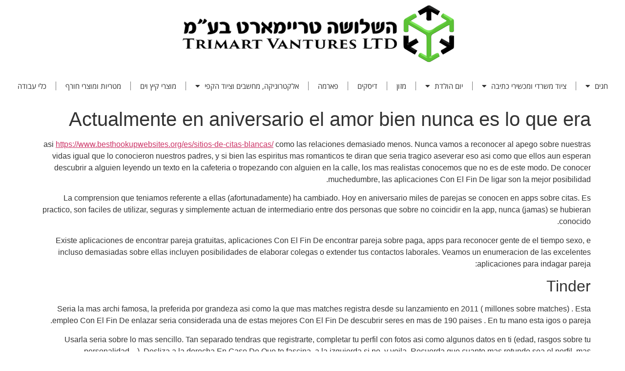

--- FILE ---
content_type: text/html; charset=UTF-8
request_url: https://the3.co.il/actualmente-en-aniversario-el-amor-bien-nunca-es/
body_size: 15029
content:
<!doctype html>
<html dir="rtl" lang="he-IL">
<head>
	<meta charset="UTF-8">
	<meta name="viewport" content="width=device-width, initial-scale=1">
	<link rel="profile" href="https://gmpg.org/xfn/11">
	<title>Actualmente en aniversario el amor bien nunca es lo que era &#8211; The3</title>
<meta name='robots' content='max-image-preview:large' />
<link rel='dns-prefetch' href='//cdn.enable.co.il' />
<link rel="alternate" type="application/rss+xml" title="The3 &laquo; פיד‏" href="https://the3.co.il/feed/" />
<link rel="alternate" type="application/rss+xml" title="The3 &laquo; פיד תגובות‏" href="https://the3.co.il/comments/feed/" />
<link rel="alternate" type="application/rss+xml" title="The3 &laquo; פיד תגובות של Actualmente en aniversario el amor bien nunca es lo que era" href="https://the3.co.il/actualmente-en-aniversario-el-amor-bien-nunca-es/feed/" />
<link rel="alternate" title="oEmbed (JSON)" type="application/json+oembed" href="https://the3.co.il/wp-json/oembed/1.0/embed?url=https%3A%2F%2Fthe3.co.il%2Factualmente-en-aniversario-el-amor-bien-nunca-es%2F" />
<link rel="alternate" title="oEmbed (XML)" type="text/xml+oembed" href="https://the3.co.il/wp-json/oembed/1.0/embed?url=https%3A%2F%2Fthe3.co.il%2Factualmente-en-aniversario-el-amor-bien-nunca-es%2F&#038;format=xml" />
<style id='wp-img-auto-sizes-contain-inline-css'>
img:is([sizes=auto i],[sizes^="auto," i]){contain-intrinsic-size:3000px 1500px}
/*# sourceURL=wp-img-auto-sizes-contain-inline-css */
</style>
<style id='wp-emoji-styles-inline-css'>

	img.wp-smiley, img.emoji {
		display: inline !important;
		border: none !important;
		box-shadow: none !important;
		height: 1em !important;
		width: 1em !important;
		margin: 0 0.07em !important;
		vertical-align: -0.1em !important;
		background: none !important;
		padding: 0 !important;
	}
/*# sourceURL=wp-emoji-styles-inline-css */
</style>
<link rel='stylesheet' id='wp-block-library-rtl-css' href='https://the3.co.il/wp-includes/css/dist/block-library/style-rtl.min.css?ver=6.9' media='all' />
<style id='global-styles-inline-css'>
:root{--wp--preset--aspect-ratio--square: 1;--wp--preset--aspect-ratio--4-3: 4/3;--wp--preset--aspect-ratio--3-4: 3/4;--wp--preset--aspect-ratio--3-2: 3/2;--wp--preset--aspect-ratio--2-3: 2/3;--wp--preset--aspect-ratio--16-9: 16/9;--wp--preset--aspect-ratio--9-16: 9/16;--wp--preset--color--black: #000000;--wp--preset--color--cyan-bluish-gray: #abb8c3;--wp--preset--color--white: #ffffff;--wp--preset--color--pale-pink: #f78da7;--wp--preset--color--vivid-red: #cf2e2e;--wp--preset--color--luminous-vivid-orange: #ff6900;--wp--preset--color--luminous-vivid-amber: #fcb900;--wp--preset--color--light-green-cyan: #7bdcb5;--wp--preset--color--vivid-green-cyan: #00d084;--wp--preset--color--pale-cyan-blue: #8ed1fc;--wp--preset--color--vivid-cyan-blue: #0693e3;--wp--preset--color--vivid-purple: #9b51e0;--wp--preset--gradient--vivid-cyan-blue-to-vivid-purple: linear-gradient(135deg,rgb(6,147,227) 0%,rgb(155,81,224) 100%);--wp--preset--gradient--light-green-cyan-to-vivid-green-cyan: linear-gradient(135deg,rgb(122,220,180) 0%,rgb(0,208,130) 100%);--wp--preset--gradient--luminous-vivid-amber-to-luminous-vivid-orange: linear-gradient(135deg,rgb(252,185,0) 0%,rgb(255,105,0) 100%);--wp--preset--gradient--luminous-vivid-orange-to-vivid-red: linear-gradient(135deg,rgb(255,105,0) 0%,rgb(207,46,46) 100%);--wp--preset--gradient--very-light-gray-to-cyan-bluish-gray: linear-gradient(135deg,rgb(238,238,238) 0%,rgb(169,184,195) 100%);--wp--preset--gradient--cool-to-warm-spectrum: linear-gradient(135deg,rgb(74,234,220) 0%,rgb(151,120,209) 20%,rgb(207,42,186) 40%,rgb(238,44,130) 60%,rgb(251,105,98) 80%,rgb(254,248,76) 100%);--wp--preset--gradient--blush-light-purple: linear-gradient(135deg,rgb(255,206,236) 0%,rgb(152,150,240) 100%);--wp--preset--gradient--blush-bordeaux: linear-gradient(135deg,rgb(254,205,165) 0%,rgb(254,45,45) 50%,rgb(107,0,62) 100%);--wp--preset--gradient--luminous-dusk: linear-gradient(135deg,rgb(255,203,112) 0%,rgb(199,81,192) 50%,rgb(65,88,208) 100%);--wp--preset--gradient--pale-ocean: linear-gradient(135deg,rgb(255,245,203) 0%,rgb(182,227,212) 50%,rgb(51,167,181) 100%);--wp--preset--gradient--electric-grass: linear-gradient(135deg,rgb(202,248,128) 0%,rgb(113,206,126) 100%);--wp--preset--gradient--midnight: linear-gradient(135deg,rgb(2,3,129) 0%,rgb(40,116,252) 100%);--wp--preset--font-size--small: 13px;--wp--preset--font-size--medium: 20px;--wp--preset--font-size--large: 36px;--wp--preset--font-size--x-large: 42px;--wp--preset--spacing--20: 0.44rem;--wp--preset--spacing--30: 0.67rem;--wp--preset--spacing--40: 1rem;--wp--preset--spacing--50: 1.5rem;--wp--preset--spacing--60: 2.25rem;--wp--preset--spacing--70: 3.38rem;--wp--preset--spacing--80: 5.06rem;--wp--preset--shadow--natural: 6px 6px 9px rgba(0, 0, 0, 0.2);--wp--preset--shadow--deep: 12px 12px 50px rgba(0, 0, 0, 0.4);--wp--preset--shadow--sharp: 6px 6px 0px rgba(0, 0, 0, 0.2);--wp--preset--shadow--outlined: 6px 6px 0px -3px rgb(255, 255, 255), 6px 6px rgb(0, 0, 0);--wp--preset--shadow--crisp: 6px 6px 0px rgb(0, 0, 0);}:where(.is-layout-flex){gap: 0.5em;}:where(.is-layout-grid){gap: 0.5em;}body .is-layout-flex{display: flex;}.is-layout-flex{flex-wrap: wrap;align-items: center;}.is-layout-flex > :is(*, div){margin: 0;}body .is-layout-grid{display: grid;}.is-layout-grid > :is(*, div){margin: 0;}:where(.wp-block-columns.is-layout-flex){gap: 2em;}:where(.wp-block-columns.is-layout-grid){gap: 2em;}:where(.wp-block-post-template.is-layout-flex){gap: 1.25em;}:where(.wp-block-post-template.is-layout-grid){gap: 1.25em;}.has-black-color{color: var(--wp--preset--color--black) !important;}.has-cyan-bluish-gray-color{color: var(--wp--preset--color--cyan-bluish-gray) !important;}.has-white-color{color: var(--wp--preset--color--white) !important;}.has-pale-pink-color{color: var(--wp--preset--color--pale-pink) !important;}.has-vivid-red-color{color: var(--wp--preset--color--vivid-red) !important;}.has-luminous-vivid-orange-color{color: var(--wp--preset--color--luminous-vivid-orange) !important;}.has-luminous-vivid-amber-color{color: var(--wp--preset--color--luminous-vivid-amber) !important;}.has-light-green-cyan-color{color: var(--wp--preset--color--light-green-cyan) !important;}.has-vivid-green-cyan-color{color: var(--wp--preset--color--vivid-green-cyan) !important;}.has-pale-cyan-blue-color{color: var(--wp--preset--color--pale-cyan-blue) !important;}.has-vivid-cyan-blue-color{color: var(--wp--preset--color--vivid-cyan-blue) !important;}.has-vivid-purple-color{color: var(--wp--preset--color--vivid-purple) !important;}.has-black-background-color{background-color: var(--wp--preset--color--black) !important;}.has-cyan-bluish-gray-background-color{background-color: var(--wp--preset--color--cyan-bluish-gray) !important;}.has-white-background-color{background-color: var(--wp--preset--color--white) !important;}.has-pale-pink-background-color{background-color: var(--wp--preset--color--pale-pink) !important;}.has-vivid-red-background-color{background-color: var(--wp--preset--color--vivid-red) !important;}.has-luminous-vivid-orange-background-color{background-color: var(--wp--preset--color--luminous-vivid-orange) !important;}.has-luminous-vivid-amber-background-color{background-color: var(--wp--preset--color--luminous-vivid-amber) !important;}.has-light-green-cyan-background-color{background-color: var(--wp--preset--color--light-green-cyan) !important;}.has-vivid-green-cyan-background-color{background-color: var(--wp--preset--color--vivid-green-cyan) !important;}.has-pale-cyan-blue-background-color{background-color: var(--wp--preset--color--pale-cyan-blue) !important;}.has-vivid-cyan-blue-background-color{background-color: var(--wp--preset--color--vivid-cyan-blue) !important;}.has-vivid-purple-background-color{background-color: var(--wp--preset--color--vivid-purple) !important;}.has-black-border-color{border-color: var(--wp--preset--color--black) !important;}.has-cyan-bluish-gray-border-color{border-color: var(--wp--preset--color--cyan-bluish-gray) !important;}.has-white-border-color{border-color: var(--wp--preset--color--white) !important;}.has-pale-pink-border-color{border-color: var(--wp--preset--color--pale-pink) !important;}.has-vivid-red-border-color{border-color: var(--wp--preset--color--vivid-red) !important;}.has-luminous-vivid-orange-border-color{border-color: var(--wp--preset--color--luminous-vivid-orange) !important;}.has-luminous-vivid-amber-border-color{border-color: var(--wp--preset--color--luminous-vivid-amber) !important;}.has-light-green-cyan-border-color{border-color: var(--wp--preset--color--light-green-cyan) !important;}.has-vivid-green-cyan-border-color{border-color: var(--wp--preset--color--vivid-green-cyan) !important;}.has-pale-cyan-blue-border-color{border-color: var(--wp--preset--color--pale-cyan-blue) !important;}.has-vivid-cyan-blue-border-color{border-color: var(--wp--preset--color--vivid-cyan-blue) !important;}.has-vivid-purple-border-color{border-color: var(--wp--preset--color--vivid-purple) !important;}.has-vivid-cyan-blue-to-vivid-purple-gradient-background{background: var(--wp--preset--gradient--vivid-cyan-blue-to-vivid-purple) !important;}.has-light-green-cyan-to-vivid-green-cyan-gradient-background{background: var(--wp--preset--gradient--light-green-cyan-to-vivid-green-cyan) !important;}.has-luminous-vivid-amber-to-luminous-vivid-orange-gradient-background{background: var(--wp--preset--gradient--luminous-vivid-amber-to-luminous-vivid-orange) !important;}.has-luminous-vivid-orange-to-vivid-red-gradient-background{background: var(--wp--preset--gradient--luminous-vivid-orange-to-vivid-red) !important;}.has-very-light-gray-to-cyan-bluish-gray-gradient-background{background: var(--wp--preset--gradient--very-light-gray-to-cyan-bluish-gray) !important;}.has-cool-to-warm-spectrum-gradient-background{background: var(--wp--preset--gradient--cool-to-warm-spectrum) !important;}.has-blush-light-purple-gradient-background{background: var(--wp--preset--gradient--blush-light-purple) !important;}.has-blush-bordeaux-gradient-background{background: var(--wp--preset--gradient--blush-bordeaux) !important;}.has-luminous-dusk-gradient-background{background: var(--wp--preset--gradient--luminous-dusk) !important;}.has-pale-ocean-gradient-background{background: var(--wp--preset--gradient--pale-ocean) !important;}.has-electric-grass-gradient-background{background: var(--wp--preset--gradient--electric-grass) !important;}.has-midnight-gradient-background{background: var(--wp--preset--gradient--midnight) !important;}.has-small-font-size{font-size: var(--wp--preset--font-size--small) !important;}.has-medium-font-size{font-size: var(--wp--preset--font-size--medium) !important;}.has-large-font-size{font-size: var(--wp--preset--font-size--large) !important;}.has-x-large-font-size{font-size: var(--wp--preset--font-size--x-large) !important;}
/*# sourceURL=global-styles-inline-css */
</style>

<style id='classic-theme-styles-inline-css'>
/*! This file is auto-generated */
.wp-block-button__link{color:#fff;background-color:#32373c;border-radius:9999px;box-shadow:none;text-decoration:none;padding:calc(.667em + 2px) calc(1.333em + 2px);font-size:1.125em}.wp-block-file__button{background:#32373c;color:#fff;text-decoration:none}
/*# sourceURL=/wp-includes/css/classic-themes.min.css */
</style>
<link rel='stylesheet' id='woocommerce-layout-rtl-css' href='https://the3.co.il/wp-content/plugins/woocommerce/assets/css/woocommerce-layout-rtl.css?ver=7.7.0' media='all' />
<link rel='stylesheet' id='woocommerce-smallscreen-rtl-css' href='https://the3.co.il/wp-content/plugins/woocommerce/assets/css/woocommerce-smallscreen-rtl.css?ver=7.7.0' media='only screen and (max-width: 768px)' />
<link rel='stylesheet' id='woocommerce-general-rtl-css' href='https://the3.co.il/wp-content/plugins/woocommerce/assets/css/woocommerce-rtl.css?ver=7.7.0' media='all' />
<style id='woocommerce-inline-inline-css'>
.woocommerce form .form-row .required { visibility: visible; }
/*# sourceURL=woocommerce-inline-inline-css */
</style>
<link rel='stylesheet' id='hello-elementor-css' href='https://the3.co.il/wp-content/themes/hello-elementor/style.min.css?ver=2.7.1' media='all' />
<link rel='stylesheet' id='hello-elementor-theme-style-css' href='https://the3.co.il/wp-content/themes/hello-elementor/theme.min.css?ver=2.7.1' media='all' />
<link rel='stylesheet' id='elementor-frontend-css' href='https://the3.co.il/wp-content/plugins/elementor/assets/css/frontend-lite-rtl.min.css?ver=3.13.1' media='all' />
<link rel='stylesheet' id='elementor-post-6-css' href='https://the3.co.il/wp-content/uploads/elementor/css/post-6.css?ver=1683780229' media='all' />
<link rel='stylesheet' id='elementor-icons-css' href='https://the3.co.il/wp-content/plugins/elementor/assets/lib/eicons/css/elementor-icons.min.css?ver=5.20.0' media='all' />
<link rel='stylesheet' id='swiper-css' href='https://the3.co.il/wp-content/plugins/elementor/assets/lib/swiper/css/swiper.min.css?ver=5.3.6' media='all' />
<link rel='stylesheet' id='elementor-pro-css' href='https://the3.co.il/wp-content/plugins/elementor-pro/assets/css/frontend-lite-rtl.min.css?ver=3.13.0' media='all' />
<link rel='stylesheet' id='elementor-global-css' href='https://the3.co.il/wp-content/uploads/elementor/css/global.css?ver=1683780230' media='all' />
<link rel='stylesheet' id='elementor-post-15-css' href='https://the3.co.il/wp-content/uploads/elementor/css/post-15.css?ver=1683780230' media='all' />
<link rel='stylesheet' id='elementor-post-75-css' href='https://the3.co.il/wp-content/uploads/elementor/css/post-75.css?ver=1683780230' media='all' />
<link rel='stylesheet' id='joinchat-css' href='https://the3.co.il/wp-content/plugins/creame-whatsapp-me/public/css/joinchat-btn.min.css?ver=4.5.6' media='all' />
<link rel='stylesheet' id='google-earlyaccess-1-css' href='https://fonts.googleapis.com/earlyaccess/opensanshebrew.css?ver=6.9' media='all' />
<link rel='stylesheet' id='elementor-icons-shared-0-css' href='https://the3.co.il/wp-content/plugins/elementor/assets/lib/font-awesome/css/fontawesome.min.css?ver=5.15.3' media='all' />
<link rel='stylesheet' id='elementor-icons-fa-solid-css' href='https://the3.co.il/wp-content/plugins/elementor/assets/lib/font-awesome/css/solid.min.css?ver=5.15.3' media='all' />
<link rel="preconnect" href="https://fonts.gstatic.com/" crossorigin><script src="https://the3.co.il/wp-includes/js/jquery/jquery.min.js?ver=3.7.1" id="jquery-core-js"></script>
<script src="https://the3.co.il/wp-includes/js/jquery/jquery-migrate.min.js?ver=3.4.1" id="jquery-migrate-js"></script>
<link rel="https://api.w.org/" href="https://the3.co.il/wp-json/" /><link rel="alternate" title="JSON" type="application/json" href="https://the3.co.il/wp-json/wp/v2/posts/2200" /><link rel="EditURI" type="application/rsd+xml" title="RSD" href="https://the3.co.il/xmlrpc.php?rsd" />
<meta name="generator" content="WordPress 6.9" />
<meta name="generator" content="WooCommerce 7.7.0" />
<link rel="canonical" href="https://the3.co.il/actualmente-en-aniversario-el-amor-bien-nunca-es/" />
<link rel='shortlink' href='https://the3.co.il/?p=2200' />
<meta name="pinterest-rich-pin" content="false" />	<noscript><style>.woocommerce-product-gallery{ opacity: 1 !important; }</style></noscript>
	<meta name="generator" content="Elementor 3.13.1; features: e_dom_optimization, e_optimized_assets_loading, e_optimized_css_loading, a11y_improvements, additional_custom_breakpoints; settings: css_print_method-external, google_font-enabled, font_display-auto">
<link rel="icon" href="https://the3.co.il/wp-content/uploads/2023/05/לוגו-השלושה-100x100.jpg" sizes="32x32" />
<link rel="icon" href="https://the3.co.il/wp-content/uploads/2023/05/לוגו-השלושה.jpg" sizes="192x192" />
<link rel="apple-touch-icon" href="https://the3.co.il/wp-content/uploads/2023/05/לוגו-השלושה.jpg" />
<meta name="msapplication-TileImage" content="https://the3.co.il/wp-content/uploads/2023/05/לוגו-השלושה.jpg" />
</head>
<body class="rtl wp-singular post-template-default single single-post postid-2200 single-format-standard wp-custom-logo wp-theme-hello-elementor theme-hello-elementor woocommerce-no-js elementor-default elementor-kit-6">


<a class="skip-link screen-reader-text" href="#content">דלג לתוכן</a>

		<div data-elementor-type="header" data-elementor-id="15" class="elementor elementor-15 elementor-location-header">
								<section class="elementor-section elementor-top-section elementor-element elementor-element-48ec64d0 elementor-section-content-middle elementor-section-full_width elementor-hidden-desktop elementor-section-height-default elementor-section-height-default" data-id="48ec64d0" data-element_type="section">
						<div class="elementor-container elementor-column-gap-no">
					<div class="elementor-column elementor-col-50 elementor-top-column elementor-element elementor-element-555a505" data-id="555a505" data-element_type="column">
			<div class="elementor-widget-wrap elementor-element-populated">
								<div class="elementor-element elementor-element-aaeb372 elementor-widget elementor-widget-theme-site-logo elementor-widget-image" data-id="aaeb372" data-element_type="widget" data-widget_type="theme-site-logo.default">
				<div class="elementor-widget-container">
			<style>/*! elementor - v3.13.1 - 09-05-2023 */
.elementor-widget-image{text-align:center}.elementor-widget-image a{display:inline-block}.elementor-widget-image a img[src$=".svg"]{width:48px}.elementor-widget-image img{vertical-align:middle;display:inline-block}</style>								<a href="https://the3.co.il">
			<img width="600" height="140" src="https://the3.co.il/wp-content/uploads/2022/01/cropped-LOGO.png" class="attachment-full size-full wp-image-19" alt="" srcset="https://the3.co.il/wp-content/uploads/2022/01/cropped-LOGO.png 600w, https://the3.co.il/wp-content/uploads/2022/01/cropped-LOGO-300x70.png 300w" sizes="(max-width: 600px) 100vw, 600px" />				</a>
											</div>
				</div>
					</div>
		</div>
				<div class="elementor-column elementor-col-50 elementor-top-column elementor-element elementor-element-a3609dc" data-id="a3609dc" data-element_type="column">
			<div class="elementor-widget-wrap elementor-element-populated">
								<div class="elementor-element elementor-element-f14e67b elementor-nav-menu__align-center elementor-nav-menu--dropdown-mobile elementor-nav-menu--stretch elementor-nav-menu__text-align-aside elementor-nav-menu--toggle elementor-nav-menu--burger elementor-widget elementor-widget-nav-menu" data-id="f14e67b" data-element_type="widget" data-settings="{&quot;full_width&quot;:&quot;stretch&quot;,&quot;layout&quot;:&quot;horizontal&quot;,&quot;submenu_icon&quot;:{&quot;value&quot;:&quot;&lt;i class=\&quot;fas fa-caret-down\&quot;&gt;&lt;\/i&gt;&quot;,&quot;library&quot;:&quot;fa-solid&quot;},&quot;toggle&quot;:&quot;burger&quot;}" data-widget_type="nav-menu.default">
				<div class="elementor-widget-container">
			<link rel="stylesheet" href="https://the3.co.il/wp-content/plugins/elementor-pro/assets/css/widget-nav-menu-rtl.min.css">			<nav class="elementor-nav-menu--main elementor-nav-menu__container elementor-nav-menu--layout-horizontal e--pointer-none">
				<ul id="menu-1-f14e67b" class="elementor-nav-menu"><li class="menu-item menu-item-type-custom menu-item-object-custom menu-item-has-children menu-item-22"><a href="#" class="elementor-item elementor-item-anchor">חגים</a>
<ul class="sub-menu elementor-nav-menu--dropdown">
	<li class="menu-item menu-item-type-custom menu-item-object-custom menu-item-23"><a href="https://the3.co.il/product-category/%d7%a1%d7%95%d7%9b%d7%95%d7%aa/" class="elementor-sub-item">סוכות</a></li>
	<li class="menu-item menu-item-type-custom menu-item-object-custom menu-item-24"><a href="https://the3.co.il/product-category/%d7%a4%d7%95%d7%a8%d7%99%d7%9d/" class="elementor-sub-item">פורים</a></li>
	<li class="menu-item menu-item-type-custom menu-item-object-custom menu-item-29"><a href="https://the3.co.il/product-category/%d7%97%d7%a0%d7%95%d7%9b%d7%94/" class="elementor-sub-item">חנוכה</a></li>
	<li class="menu-item menu-item-type-custom menu-item-object-custom menu-item-30"><a href="https://the3.co.il/product-category/%d7%a4%d7%a1%d7%97/" class="elementor-sub-item">פסח</a></li>
</ul>
</li>
<li class="menu-item menu-item-type-taxonomy menu-item-object-product_cat menu-item-has-children menu-item-11278"><a href="https://the3.co.il/product-category/%d7%a6%d7%99%d7%95%d7%93-%d7%9e%d7%a9%d7%a8%d7%93%d7%99-%d7%95%d7%9e%d7%9b%d7%a9%d7%99%d7%a8%d7%99-%d7%9b%d7%aa%d7%99%d7%91%d7%94/" class="elementor-item">ציוד משרדי ומכשירי כתיבה</a>
<ul class="sub-menu elementor-nav-menu--dropdown">
	<li class="menu-item menu-item-type-taxonomy menu-item-object-product_cat menu-item-11280"><a href="https://the3.co.il/product-category/%d7%a6%d7%99%d7%95%d7%93-%d7%9e%d7%a9%d7%a8%d7%93%d7%99-%d7%95%d7%9e%d7%9b%d7%a9%d7%99%d7%a8%d7%99-%d7%9b%d7%aa%d7%99%d7%91%d7%94/%d7%92%d7%95%d7%9e%d7%99%d7%95%d7%aa/" class="elementor-sub-item">גומיות</a></li>
	<li class="menu-item menu-item-type-taxonomy menu-item-object-product_cat menu-item-11281"><a href="https://the3.co.il/product-category/%d7%a6%d7%99%d7%95%d7%93-%d7%9e%d7%a9%d7%a8%d7%93%d7%99-%d7%95%d7%9e%d7%9b%d7%a9%d7%99%d7%a8%d7%99-%d7%9b%d7%aa%d7%99%d7%91%d7%94/%d7%9e%d7%93%d7%91%d7%a7%d7%95%d7%aa-%d7%95%d7%a2%d7%91%d7%95%d7%93%d7%95%d7%aa-%d7%99%d7%a6%d7%99%d7%a8%d7%94/" class="elementor-sub-item">מדבקות ועבודות יצירה</a></li>
	<li class="menu-item menu-item-type-taxonomy menu-item-object-product_cat menu-item-11282"><a href="https://the3.co.il/product-category/%d7%a6%d7%99%d7%95%d7%93-%d7%9e%d7%a9%d7%a8%d7%93%d7%99-%d7%95%d7%9e%d7%9b%d7%a9%d7%99%d7%a8%d7%99-%d7%9b%d7%aa%d7%99%d7%91%d7%94/%d7%a1%d7%a4%d7%a8%d7%95%d7%a0%d7%99%d7%9d-%d7%95%d7%97%d7%95%d7%91%d7%a8%d7%95%d7%aa/" class="elementor-sub-item">ספרונים וחוברות</a></li>
	<li class="menu-item menu-item-type-taxonomy menu-item-object-product_cat menu-item-12539"><a href="https://the3.co.il/product-category/%d7%a6%d7%99%d7%95%d7%93-%d7%9e%d7%a9%d7%a8%d7%93%d7%99-%d7%95%d7%9e%d7%9b%d7%a9%d7%99%d7%a8%d7%99-%d7%9b%d7%aa%d7%99%d7%91%d7%94/%d7%93%d7%91%d7%a7-2/" class="elementor-sub-item">דבק</a></li>
	<li class="menu-item menu-item-type-taxonomy menu-item-object-product_cat menu-item-15197"><a href="https://the3.co.il/product-category/%d7%9b%d7%9c%d7%99-%d7%9b%d7%aa%d7%99%d7%91%d7%94/%d7%a7%d7%9c%d7%a1%d7%a8%d7%99%d7%9d-%d7%95%d7%aa%d7%99%d7%95%d7%a7/" class="elementor-sub-item">קלסרים ותיוק</a></li>
	<li class="menu-item menu-item-type-taxonomy menu-item-object-product_cat menu-item-15195"><a href="https://the3.co.il/product-category/%d7%9b%d7%9c%d7%99-%d7%9b%d7%aa%d7%99%d7%91%d7%94/%d7%aa%d7%99%d7%a7%d7%99%d7%9d-%d7%95%d7%99%d7%9c%d7%a7%d7%95%d7%98%d7%99%d7%9d/" class="elementor-sub-item">תיקים וילקוטים</a></li>
	<li class="menu-item menu-item-type-taxonomy menu-item-object-product_cat menu-item-15196"><a href="https://the3.co.il/product-category/%d7%9b%d7%9c%d7%99-%d7%9b%d7%aa%d7%99%d7%91%d7%94/%d7%a9%d7%93%d7%9b%d7%a0%d7%99%d7%9d-%d7%95%d7%a1%d7%99%d7%9b%d7%95%d7%aa/" class="elementor-sub-item">שדכנים וסיכות</a></li>
	<li class="menu-item menu-item-type-taxonomy menu-item-object-product_cat menu-item-15201"><a href="https://the3.co.il/product-category/%d7%9b%d7%9c%d7%99-%d7%9b%d7%aa%d7%99%d7%91%d7%94/%d7%a2%d7%98%d7%99%d7%9d/" class="elementor-sub-item">עטים</a></li>
	<li class="menu-item menu-item-type-taxonomy menu-item-object-product_cat menu-item-15199"><a href="https://the3.co.il/product-category/%d7%9b%d7%9c%d7%99-%d7%9b%d7%aa%d7%99%d7%91%d7%94/%d7%a6%d7%99%d7%95%d7%a8/" class="elementor-sub-item">ציור</a></li>
	<li class="menu-item menu-item-type-taxonomy menu-item-object-product_cat menu-item-15200"><a href="https://the3.co.il/product-category/%d7%a6%d7%99%d7%95%d7%93-%d7%9e%d7%a9%d7%a8%d7%93%d7%99-%d7%95%d7%9e%d7%9b%d7%a9%d7%99%d7%a8%d7%99-%d7%9b%d7%aa%d7%99%d7%91%d7%94/%d7%a2%d7%a4%d7%a8%d7%95%d7%a0%d7%95%d7%aa/" class="elementor-sub-item">עפרונות</a></li>
	<li class="menu-item menu-item-type-taxonomy menu-item-object-product_cat menu-item-15202"><a href="https://the3.co.il/product-category/%d7%a6%d7%99%d7%95%d7%93-%d7%9e%d7%a9%d7%a8%d7%93%d7%99-%d7%95%d7%9e%d7%9b%d7%a9%d7%99%d7%a8%d7%99-%d7%9b%d7%aa%d7%99%d7%91%d7%94/%d7%a0%d7%99%d7%99%d7%a8-%d7%95%d7%a2%d7%98%d7%99%d7%a4%d7%95%d7%aa-%d7%a6%d7%99%d7%95%d7%93-%d7%9e%d7%a9%d7%a8%d7%93%d7%99-%d7%95%d7%9e%d7%9b%d7%a9%d7%99%d7%a8%d7%99-%d7%9b%d7%aa%d7%99%d7%91%d7%94/" class="elementor-sub-item">נייר ועטיפות</a></li>
	<li class="menu-item menu-item-type-taxonomy menu-item-object-product_cat menu-item-15198"><a href="https://the3.co.il/product-category/%d7%9b%d7%9c%d7%99-%d7%9b%d7%aa%d7%99%d7%91%d7%94/%d7%a7%d7%9c%d7%9e%d7%a8%d7%99%d7%9d/" class="elementor-sub-item">קלמרים</a></li>
</ul>
</li>
<li class="menu-item menu-item-type-taxonomy menu-item-object-product_cat menu-item-has-children menu-item-617"><a href="https://the3.co.il/product-category/%d7%99%d7%95%d7%9d-%d7%94%d7%95%d7%9c%d7%93%d7%aa/" class="elementor-item">יום הולדת</a>
<ul class="sub-menu elementor-nav-menu--dropdown">
	<li class="menu-item menu-item-type-taxonomy menu-item-object-product_cat menu-item-10794"><a href="https://the3.co.il/product-category/%d7%99%d7%95%d7%9d-%d7%94%d7%95%d7%9c%d7%93%d7%aa/%d7%91%d7%9c%d7%95%d7%a0%d7%99%d7%9d/" class="elementor-sub-item">בלונים</a></li>
	<li class="menu-item menu-item-type-taxonomy menu-item-object-product_cat menu-item-10795"><a href="https://the3.co.il/product-category/%d7%99%d7%95%d7%9d-%d7%94%d7%95%d7%9c%d7%93%d7%aa/%d7%a0%d7%a8%d7%95%d7%aa-%d7%99%d7%95%d7%9d-%d7%94%d7%95%d7%9c%d7%93%d7%aa/" class="elementor-sub-item">נרות יום הולדת</a></li>
	<li class="menu-item menu-item-type-taxonomy menu-item-object-product_cat menu-item-10796"><a href="https://the3.co.il/product-category/%d7%99%d7%95%d7%9d-%d7%94%d7%95%d7%9c%d7%93%d7%aa/%d7%90%d7%91%d7%99%d7%96%d7%a8%d7%99-%d7%99%d7%95%d7%9d-%d7%94%d7%95%d7%9c%d7%93%d7%aa-2/" class="elementor-sub-item">אביזרי יום הולדת</a></li>
</ul>
</li>
<li class="menu-item menu-item-type-custom menu-item-object-custom menu-item-47"><a href="https://the3.co.il/product-category/%d7%9e%d7%96%d7%95%d7%9f/" class="elementor-item">מזון</a></li>
<li class="menu-item menu-item-type-custom menu-item-object-custom menu-item-48"><a href="https://the3.co.il/product-category/%d7%93%d7%99%d7%a1%d7%a7%d7%99%d7%9d/" class="elementor-item">דיסקים</a></li>
<li class="menu-item menu-item-type-custom menu-item-object-custom menu-item-46"><a href="https://the3.co.il/product-category/%d7%a4%d7%90%d7%a8%d7%9e%d7%94/" class="elementor-item">פארמה</a></li>
<li class="menu-item menu-item-type-custom menu-item-object-custom menu-item-has-children menu-item-49"><a href="https://the3.co.il/product-category/%d7%90%d7%9c%d7%a7%d7%98%d7%a8%d7%95%d7%a0%d7%99%d7%a7%d7%94-%d7%9e%d7%97%d7%a9%d7%91%d7%99%d7%9d-%d7%95%d7%a6%d7%99%d7%95%d7%93-%d7%94%d7%a7%d7%a4%d7%99/" class="elementor-item">אלקטרוניקה, מחשבים וציוד הקפי</a>
<ul class="sub-menu elementor-nav-menu--dropdown">
	<li class="menu-item menu-item-type-custom menu-item-object-custom menu-item-40"><a href="https://the3.co.il/product-category/%d7%92%d7%90%d7%93%d7%92%d7%98%d7%99%d7%9d/" class="elementor-sub-item">גאדג&#8217;טים</a></li>
	<li class="menu-item menu-item-type-custom menu-item-object-custom menu-item-50"><a href="https://the3.co.il/product-category/%d7%91%d7%98%d7%a8%d7%99%d7%95%d7%aa/" class="elementor-sub-item">בטריות</a></li>
</ul>
</li>
<li class="menu-item menu-item-type-custom menu-item-object-custom menu-item-51"><a href="https://the3.co.il/product-category/%d7%9e%d7%95%d7%a6%d7%a8%d7%99-%d7%a7%d7%99%d7%a5-%d7%95%d7%99%d7%9d/" class="elementor-item">מוצרי קיץ וים</a></li>
<li class="menu-item menu-item-type-custom menu-item-object-custom menu-item-52"><a href="https://the3.co.il/product-category/%d7%9e%d7%98%d7%a8%d7%99%d7%95%d7%aa-%d7%95%d7%9e%d7%95%d7%a6%d7%a8%d7%99-%d7%97%d7%95%d7%a8%d7%a3/" class="elementor-item">מטריות ומוצרי חורף</a></li>
<li class="menu-item menu-item-type-taxonomy menu-item-object-product_cat menu-item-14587"><a href="https://the3.co.il/product-category/%d7%a9%d7%95%d7%a0%d7%95%d7%aa/%d7%9b%d7%9c%d7%99-%d7%a2%d7%91%d7%95%d7%93%d7%94/" class="elementor-item">כלי עבודה</a></li>
</ul>			</nav>
					<div class="elementor-menu-toggle" role="button" tabindex="0" aria-label="כפתור פתיחת תפריט" aria-expanded="false">
			<i aria-hidden="true" role="presentation" class="elementor-menu-toggle__icon--open eicon-menu-bar"></i><i aria-hidden="true" role="presentation" class="elementor-menu-toggle__icon--close eicon-close"></i>			<span class="elementor-screen-only">תפריט</span>
		</div>
					<nav class="elementor-nav-menu--dropdown elementor-nav-menu__container" aria-hidden="true">
				<ul id="menu-2-f14e67b" class="elementor-nav-menu"><li class="menu-item menu-item-type-custom menu-item-object-custom menu-item-has-children menu-item-22"><a href="#" class="elementor-item elementor-item-anchor" tabindex="-1">חגים</a>
<ul class="sub-menu elementor-nav-menu--dropdown">
	<li class="menu-item menu-item-type-custom menu-item-object-custom menu-item-23"><a href="https://the3.co.il/product-category/%d7%a1%d7%95%d7%9b%d7%95%d7%aa/" class="elementor-sub-item" tabindex="-1">סוכות</a></li>
	<li class="menu-item menu-item-type-custom menu-item-object-custom menu-item-24"><a href="https://the3.co.il/product-category/%d7%a4%d7%95%d7%a8%d7%99%d7%9d/" class="elementor-sub-item" tabindex="-1">פורים</a></li>
	<li class="menu-item menu-item-type-custom menu-item-object-custom menu-item-29"><a href="https://the3.co.il/product-category/%d7%97%d7%a0%d7%95%d7%9b%d7%94/" class="elementor-sub-item" tabindex="-1">חנוכה</a></li>
	<li class="menu-item menu-item-type-custom menu-item-object-custom menu-item-30"><a href="https://the3.co.il/product-category/%d7%a4%d7%a1%d7%97/" class="elementor-sub-item" tabindex="-1">פסח</a></li>
</ul>
</li>
<li class="menu-item menu-item-type-taxonomy menu-item-object-product_cat menu-item-has-children menu-item-11278"><a href="https://the3.co.il/product-category/%d7%a6%d7%99%d7%95%d7%93-%d7%9e%d7%a9%d7%a8%d7%93%d7%99-%d7%95%d7%9e%d7%9b%d7%a9%d7%99%d7%a8%d7%99-%d7%9b%d7%aa%d7%99%d7%91%d7%94/" class="elementor-item" tabindex="-1">ציוד משרדי ומכשירי כתיבה</a>
<ul class="sub-menu elementor-nav-menu--dropdown">
	<li class="menu-item menu-item-type-taxonomy menu-item-object-product_cat menu-item-11280"><a href="https://the3.co.il/product-category/%d7%a6%d7%99%d7%95%d7%93-%d7%9e%d7%a9%d7%a8%d7%93%d7%99-%d7%95%d7%9e%d7%9b%d7%a9%d7%99%d7%a8%d7%99-%d7%9b%d7%aa%d7%99%d7%91%d7%94/%d7%92%d7%95%d7%9e%d7%99%d7%95%d7%aa/" class="elementor-sub-item" tabindex="-1">גומיות</a></li>
	<li class="menu-item menu-item-type-taxonomy menu-item-object-product_cat menu-item-11281"><a href="https://the3.co.il/product-category/%d7%a6%d7%99%d7%95%d7%93-%d7%9e%d7%a9%d7%a8%d7%93%d7%99-%d7%95%d7%9e%d7%9b%d7%a9%d7%99%d7%a8%d7%99-%d7%9b%d7%aa%d7%99%d7%91%d7%94/%d7%9e%d7%93%d7%91%d7%a7%d7%95%d7%aa-%d7%95%d7%a2%d7%91%d7%95%d7%93%d7%95%d7%aa-%d7%99%d7%a6%d7%99%d7%a8%d7%94/" class="elementor-sub-item" tabindex="-1">מדבקות ועבודות יצירה</a></li>
	<li class="menu-item menu-item-type-taxonomy menu-item-object-product_cat menu-item-11282"><a href="https://the3.co.il/product-category/%d7%a6%d7%99%d7%95%d7%93-%d7%9e%d7%a9%d7%a8%d7%93%d7%99-%d7%95%d7%9e%d7%9b%d7%a9%d7%99%d7%a8%d7%99-%d7%9b%d7%aa%d7%99%d7%91%d7%94/%d7%a1%d7%a4%d7%a8%d7%95%d7%a0%d7%99%d7%9d-%d7%95%d7%97%d7%95%d7%91%d7%a8%d7%95%d7%aa/" class="elementor-sub-item" tabindex="-1">ספרונים וחוברות</a></li>
	<li class="menu-item menu-item-type-taxonomy menu-item-object-product_cat menu-item-12539"><a href="https://the3.co.il/product-category/%d7%a6%d7%99%d7%95%d7%93-%d7%9e%d7%a9%d7%a8%d7%93%d7%99-%d7%95%d7%9e%d7%9b%d7%a9%d7%99%d7%a8%d7%99-%d7%9b%d7%aa%d7%99%d7%91%d7%94/%d7%93%d7%91%d7%a7-2/" class="elementor-sub-item" tabindex="-1">דבק</a></li>
	<li class="menu-item menu-item-type-taxonomy menu-item-object-product_cat menu-item-15197"><a href="https://the3.co.il/product-category/%d7%9b%d7%9c%d7%99-%d7%9b%d7%aa%d7%99%d7%91%d7%94/%d7%a7%d7%9c%d7%a1%d7%a8%d7%99%d7%9d-%d7%95%d7%aa%d7%99%d7%95%d7%a7/" class="elementor-sub-item" tabindex="-1">קלסרים ותיוק</a></li>
	<li class="menu-item menu-item-type-taxonomy menu-item-object-product_cat menu-item-15195"><a href="https://the3.co.il/product-category/%d7%9b%d7%9c%d7%99-%d7%9b%d7%aa%d7%99%d7%91%d7%94/%d7%aa%d7%99%d7%a7%d7%99%d7%9d-%d7%95%d7%99%d7%9c%d7%a7%d7%95%d7%98%d7%99%d7%9d/" class="elementor-sub-item" tabindex="-1">תיקים וילקוטים</a></li>
	<li class="menu-item menu-item-type-taxonomy menu-item-object-product_cat menu-item-15196"><a href="https://the3.co.il/product-category/%d7%9b%d7%9c%d7%99-%d7%9b%d7%aa%d7%99%d7%91%d7%94/%d7%a9%d7%93%d7%9b%d7%a0%d7%99%d7%9d-%d7%95%d7%a1%d7%99%d7%9b%d7%95%d7%aa/" class="elementor-sub-item" tabindex="-1">שדכנים וסיכות</a></li>
	<li class="menu-item menu-item-type-taxonomy menu-item-object-product_cat menu-item-15201"><a href="https://the3.co.il/product-category/%d7%9b%d7%9c%d7%99-%d7%9b%d7%aa%d7%99%d7%91%d7%94/%d7%a2%d7%98%d7%99%d7%9d/" class="elementor-sub-item" tabindex="-1">עטים</a></li>
	<li class="menu-item menu-item-type-taxonomy menu-item-object-product_cat menu-item-15199"><a href="https://the3.co.il/product-category/%d7%9b%d7%9c%d7%99-%d7%9b%d7%aa%d7%99%d7%91%d7%94/%d7%a6%d7%99%d7%95%d7%a8/" class="elementor-sub-item" tabindex="-1">ציור</a></li>
	<li class="menu-item menu-item-type-taxonomy menu-item-object-product_cat menu-item-15200"><a href="https://the3.co.il/product-category/%d7%a6%d7%99%d7%95%d7%93-%d7%9e%d7%a9%d7%a8%d7%93%d7%99-%d7%95%d7%9e%d7%9b%d7%a9%d7%99%d7%a8%d7%99-%d7%9b%d7%aa%d7%99%d7%91%d7%94/%d7%a2%d7%a4%d7%a8%d7%95%d7%a0%d7%95%d7%aa/" class="elementor-sub-item" tabindex="-1">עפרונות</a></li>
	<li class="menu-item menu-item-type-taxonomy menu-item-object-product_cat menu-item-15202"><a href="https://the3.co.il/product-category/%d7%a6%d7%99%d7%95%d7%93-%d7%9e%d7%a9%d7%a8%d7%93%d7%99-%d7%95%d7%9e%d7%9b%d7%a9%d7%99%d7%a8%d7%99-%d7%9b%d7%aa%d7%99%d7%91%d7%94/%d7%a0%d7%99%d7%99%d7%a8-%d7%95%d7%a2%d7%98%d7%99%d7%a4%d7%95%d7%aa-%d7%a6%d7%99%d7%95%d7%93-%d7%9e%d7%a9%d7%a8%d7%93%d7%99-%d7%95%d7%9e%d7%9b%d7%a9%d7%99%d7%a8%d7%99-%d7%9b%d7%aa%d7%99%d7%91%d7%94/" class="elementor-sub-item" tabindex="-1">נייר ועטיפות</a></li>
	<li class="menu-item menu-item-type-taxonomy menu-item-object-product_cat menu-item-15198"><a href="https://the3.co.il/product-category/%d7%9b%d7%9c%d7%99-%d7%9b%d7%aa%d7%99%d7%91%d7%94/%d7%a7%d7%9c%d7%9e%d7%a8%d7%99%d7%9d/" class="elementor-sub-item" tabindex="-1">קלמרים</a></li>
</ul>
</li>
<li class="menu-item menu-item-type-taxonomy menu-item-object-product_cat menu-item-has-children menu-item-617"><a href="https://the3.co.il/product-category/%d7%99%d7%95%d7%9d-%d7%94%d7%95%d7%9c%d7%93%d7%aa/" class="elementor-item" tabindex="-1">יום הולדת</a>
<ul class="sub-menu elementor-nav-menu--dropdown">
	<li class="menu-item menu-item-type-taxonomy menu-item-object-product_cat menu-item-10794"><a href="https://the3.co.il/product-category/%d7%99%d7%95%d7%9d-%d7%94%d7%95%d7%9c%d7%93%d7%aa/%d7%91%d7%9c%d7%95%d7%a0%d7%99%d7%9d/" class="elementor-sub-item" tabindex="-1">בלונים</a></li>
	<li class="menu-item menu-item-type-taxonomy menu-item-object-product_cat menu-item-10795"><a href="https://the3.co.il/product-category/%d7%99%d7%95%d7%9d-%d7%94%d7%95%d7%9c%d7%93%d7%aa/%d7%a0%d7%a8%d7%95%d7%aa-%d7%99%d7%95%d7%9d-%d7%94%d7%95%d7%9c%d7%93%d7%aa/" class="elementor-sub-item" tabindex="-1">נרות יום הולדת</a></li>
	<li class="menu-item menu-item-type-taxonomy menu-item-object-product_cat menu-item-10796"><a href="https://the3.co.il/product-category/%d7%99%d7%95%d7%9d-%d7%94%d7%95%d7%9c%d7%93%d7%aa/%d7%90%d7%91%d7%99%d7%96%d7%a8%d7%99-%d7%99%d7%95%d7%9d-%d7%94%d7%95%d7%9c%d7%93%d7%aa-2/" class="elementor-sub-item" tabindex="-1">אביזרי יום הולדת</a></li>
</ul>
</li>
<li class="menu-item menu-item-type-custom menu-item-object-custom menu-item-47"><a href="https://the3.co.il/product-category/%d7%9e%d7%96%d7%95%d7%9f/" class="elementor-item" tabindex="-1">מזון</a></li>
<li class="menu-item menu-item-type-custom menu-item-object-custom menu-item-48"><a href="https://the3.co.il/product-category/%d7%93%d7%99%d7%a1%d7%a7%d7%99%d7%9d/" class="elementor-item" tabindex="-1">דיסקים</a></li>
<li class="menu-item menu-item-type-custom menu-item-object-custom menu-item-46"><a href="https://the3.co.il/product-category/%d7%a4%d7%90%d7%a8%d7%9e%d7%94/" class="elementor-item" tabindex="-1">פארמה</a></li>
<li class="menu-item menu-item-type-custom menu-item-object-custom menu-item-has-children menu-item-49"><a href="https://the3.co.il/product-category/%d7%90%d7%9c%d7%a7%d7%98%d7%a8%d7%95%d7%a0%d7%99%d7%a7%d7%94-%d7%9e%d7%97%d7%a9%d7%91%d7%99%d7%9d-%d7%95%d7%a6%d7%99%d7%95%d7%93-%d7%94%d7%a7%d7%a4%d7%99/" class="elementor-item" tabindex="-1">אלקטרוניקה, מחשבים וציוד הקפי</a>
<ul class="sub-menu elementor-nav-menu--dropdown">
	<li class="menu-item menu-item-type-custom menu-item-object-custom menu-item-40"><a href="https://the3.co.il/product-category/%d7%92%d7%90%d7%93%d7%92%d7%98%d7%99%d7%9d/" class="elementor-sub-item" tabindex="-1">גאדג&#8217;טים</a></li>
	<li class="menu-item menu-item-type-custom menu-item-object-custom menu-item-50"><a href="https://the3.co.il/product-category/%d7%91%d7%98%d7%a8%d7%99%d7%95%d7%aa/" class="elementor-sub-item" tabindex="-1">בטריות</a></li>
</ul>
</li>
<li class="menu-item menu-item-type-custom menu-item-object-custom menu-item-51"><a href="https://the3.co.il/product-category/%d7%9e%d7%95%d7%a6%d7%a8%d7%99-%d7%a7%d7%99%d7%a5-%d7%95%d7%99%d7%9d/" class="elementor-item" tabindex="-1">מוצרי קיץ וים</a></li>
<li class="menu-item menu-item-type-custom menu-item-object-custom menu-item-52"><a href="https://the3.co.il/product-category/%d7%9e%d7%98%d7%a8%d7%99%d7%95%d7%aa-%d7%95%d7%9e%d7%95%d7%a6%d7%a8%d7%99-%d7%97%d7%95%d7%a8%d7%a3/" class="elementor-item" tabindex="-1">מטריות ומוצרי חורף</a></li>
<li class="menu-item menu-item-type-taxonomy menu-item-object-product_cat menu-item-14587"><a href="https://the3.co.il/product-category/%d7%a9%d7%95%d7%a0%d7%95%d7%aa/%d7%9b%d7%9c%d7%99-%d7%a2%d7%91%d7%95%d7%93%d7%94/" class="elementor-item" tabindex="-1">כלי עבודה</a></li>
</ul>			</nav>
				</div>
				</div>
					</div>
		</div>
							</div>
		</section>
				<section class="elementor-section elementor-top-section elementor-element elementor-element-4b6c43a elementor-section-full_width elementor-hidden-desktop elementor-section-height-default elementor-section-height-default" data-id="4b6c43a" data-element_type="section">
						<div class="elementor-container elementor-column-gap-default">
					<div class="elementor-column elementor-col-100 elementor-top-column elementor-element elementor-element-6493e3a" data-id="6493e3a" data-element_type="column">
			<div class="elementor-widget-wrap">
									</div>
		</div>
							</div>
		</section>
				<section class="elementor-section elementor-top-section elementor-element elementor-element-361ae6c elementor-section-content-middle elementor-section-full_width elementor-hidden-mobile elementor-section-height-default elementor-section-height-default" data-id="361ae6c" data-element_type="section">
						<div class="elementor-container elementor-column-gap-no">
					<div class="elementor-column elementor-col-33 elementor-top-column elementor-element elementor-element-de9023e" data-id="de9023e" data-element_type="column">
			<div class="elementor-widget-wrap">
									</div>
		</div>
				<div class="elementor-column elementor-col-33 elementor-top-column elementor-element elementor-element-2d65af8" data-id="2d65af8" data-element_type="column">
			<div class="elementor-widget-wrap elementor-element-populated">
								<div class="elementor-element elementor-element-bcfc829 elementor-widget elementor-widget-theme-site-logo elementor-widget-image" data-id="bcfc829" data-element_type="widget" data-widget_type="theme-site-logo.default">
				<div class="elementor-widget-container">
											<a href="https://the3.co.il">
			<img width="600" height="140" src="https://the3.co.il/wp-content/uploads/2022/01/cropped-LOGO.png" class="attachment-full size-full wp-image-19" alt="" srcset="https://the3.co.il/wp-content/uploads/2022/01/cropped-LOGO.png 600w, https://the3.co.il/wp-content/uploads/2022/01/cropped-LOGO-300x70.png 300w" sizes="(max-width: 600px) 100vw, 600px" />				</a>
											</div>
				</div>
					</div>
		</div>
				<div class="elementor-column elementor-col-33 elementor-top-column elementor-element elementor-element-6587e1e" data-id="6587e1e" data-element_type="column">
			<div class="elementor-widget-wrap">
									</div>
		</div>
							</div>
		</section>
				<section class="elementor-section elementor-top-section elementor-element elementor-element-9ffe59f elementor-section-full_width elementor-hidden-mobile elementor-section-height-default elementor-section-height-default" data-id="9ffe59f" data-element_type="section">
						<div class="elementor-container elementor-column-gap-default">
					<div class="elementor-column elementor-col-100 elementor-top-column elementor-element elementor-element-e781fe3" data-id="e781fe3" data-element_type="column">
			<div class="elementor-widget-wrap elementor-element-populated">
								<div class="elementor-element elementor-element-3906dba elementor-nav-menu__align-center elementor-nav-menu--dropdown-mobile elementor-nav-menu__text-align-aside elementor-nav-menu--toggle elementor-nav-menu--burger elementor-widget elementor-widget-nav-menu" data-id="3906dba" data-element_type="widget" data-settings="{&quot;layout&quot;:&quot;horizontal&quot;,&quot;submenu_icon&quot;:{&quot;value&quot;:&quot;&lt;i class=\&quot;fas fa-caret-down\&quot;&gt;&lt;\/i&gt;&quot;,&quot;library&quot;:&quot;fa-solid&quot;},&quot;toggle&quot;:&quot;burger&quot;}" data-widget_type="nav-menu.default">
				<div class="elementor-widget-container">
						<nav class="elementor-nav-menu--main elementor-nav-menu__container elementor-nav-menu--layout-horizontal e--pointer-none">
				<ul id="menu-1-3906dba" class="elementor-nav-menu"><li class="menu-item menu-item-type-custom menu-item-object-custom menu-item-has-children menu-item-22"><a href="#" class="elementor-item elementor-item-anchor">חגים</a>
<ul class="sub-menu elementor-nav-menu--dropdown">
	<li class="menu-item menu-item-type-custom menu-item-object-custom menu-item-23"><a href="https://the3.co.il/product-category/%d7%a1%d7%95%d7%9b%d7%95%d7%aa/" class="elementor-sub-item">סוכות</a></li>
	<li class="menu-item menu-item-type-custom menu-item-object-custom menu-item-24"><a href="https://the3.co.il/product-category/%d7%a4%d7%95%d7%a8%d7%99%d7%9d/" class="elementor-sub-item">פורים</a></li>
	<li class="menu-item menu-item-type-custom menu-item-object-custom menu-item-29"><a href="https://the3.co.il/product-category/%d7%97%d7%a0%d7%95%d7%9b%d7%94/" class="elementor-sub-item">חנוכה</a></li>
	<li class="menu-item menu-item-type-custom menu-item-object-custom menu-item-30"><a href="https://the3.co.il/product-category/%d7%a4%d7%a1%d7%97/" class="elementor-sub-item">פסח</a></li>
</ul>
</li>
<li class="menu-item menu-item-type-taxonomy menu-item-object-product_cat menu-item-has-children menu-item-11278"><a href="https://the3.co.il/product-category/%d7%a6%d7%99%d7%95%d7%93-%d7%9e%d7%a9%d7%a8%d7%93%d7%99-%d7%95%d7%9e%d7%9b%d7%a9%d7%99%d7%a8%d7%99-%d7%9b%d7%aa%d7%99%d7%91%d7%94/" class="elementor-item">ציוד משרדי ומכשירי כתיבה</a>
<ul class="sub-menu elementor-nav-menu--dropdown">
	<li class="menu-item menu-item-type-taxonomy menu-item-object-product_cat menu-item-11280"><a href="https://the3.co.il/product-category/%d7%a6%d7%99%d7%95%d7%93-%d7%9e%d7%a9%d7%a8%d7%93%d7%99-%d7%95%d7%9e%d7%9b%d7%a9%d7%99%d7%a8%d7%99-%d7%9b%d7%aa%d7%99%d7%91%d7%94/%d7%92%d7%95%d7%9e%d7%99%d7%95%d7%aa/" class="elementor-sub-item">גומיות</a></li>
	<li class="menu-item menu-item-type-taxonomy menu-item-object-product_cat menu-item-11281"><a href="https://the3.co.il/product-category/%d7%a6%d7%99%d7%95%d7%93-%d7%9e%d7%a9%d7%a8%d7%93%d7%99-%d7%95%d7%9e%d7%9b%d7%a9%d7%99%d7%a8%d7%99-%d7%9b%d7%aa%d7%99%d7%91%d7%94/%d7%9e%d7%93%d7%91%d7%a7%d7%95%d7%aa-%d7%95%d7%a2%d7%91%d7%95%d7%93%d7%95%d7%aa-%d7%99%d7%a6%d7%99%d7%a8%d7%94/" class="elementor-sub-item">מדבקות ועבודות יצירה</a></li>
	<li class="menu-item menu-item-type-taxonomy menu-item-object-product_cat menu-item-11282"><a href="https://the3.co.il/product-category/%d7%a6%d7%99%d7%95%d7%93-%d7%9e%d7%a9%d7%a8%d7%93%d7%99-%d7%95%d7%9e%d7%9b%d7%a9%d7%99%d7%a8%d7%99-%d7%9b%d7%aa%d7%99%d7%91%d7%94/%d7%a1%d7%a4%d7%a8%d7%95%d7%a0%d7%99%d7%9d-%d7%95%d7%97%d7%95%d7%91%d7%a8%d7%95%d7%aa/" class="elementor-sub-item">ספרונים וחוברות</a></li>
	<li class="menu-item menu-item-type-taxonomy menu-item-object-product_cat menu-item-12539"><a href="https://the3.co.il/product-category/%d7%a6%d7%99%d7%95%d7%93-%d7%9e%d7%a9%d7%a8%d7%93%d7%99-%d7%95%d7%9e%d7%9b%d7%a9%d7%99%d7%a8%d7%99-%d7%9b%d7%aa%d7%99%d7%91%d7%94/%d7%93%d7%91%d7%a7-2/" class="elementor-sub-item">דבק</a></li>
	<li class="menu-item menu-item-type-taxonomy menu-item-object-product_cat menu-item-15197"><a href="https://the3.co.il/product-category/%d7%9b%d7%9c%d7%99-%d7%9b%d7%aa%d7%99%d7%91%d7%94/%d7%a7%d7%9c%d7%a1%d7%a8%d7%99%d7%9d-%d7%95%d7%aa%d7%99%d7%95%d7%a7/" class="elementor-sub-item">קלסרים ותיוק</a></li>
	<li class="menu-item menu-item-type-taxonomy menu-item-object-product_cat menu-item-15195"><a href="https://the3.co.il/product-category/%d7%9b%d7%9c%d7%99-%d7%9b%d7%aa%d7%99%d7%91%d7%94/%d7%aa%d7%99%d7%a7%d7%99%d7%9d-%d7%95%d7%99%d7%9c%d7%a7%d7%95%d7%98%d7%99%d7%9d/" class="elementor-sub-item">תיקים וילקוטים</a></li>
	<li class="menu-item menu-item-type-taxonomy menu-item-object-product_cat menu-item-15196"><a href="https://the3.co.il/product-category/%d7%9b%d7%9c%d7%99-%d7%9b%d7%aa%d7%99%d7%91%d7%94/%d7%a9%d7%93%d7%9b%d7%a0%d7%99%d7%9d-%d7%95%d7%a1%d7%99%d7%9b%d7%95%d7%aa/" class="elementor-sub-item">שדכנים וסיכות</a></li>
	<li class="menu-item menu-item-type-taxonomy menu-item-object-product_cat menu-item-15201"><a href="https://the3.co.il/product-category/%d7%9b%d7%9c%d7%99-%d7%9b%d7%aa%d7%99%d7%91%d7%94/%d7%a2%d7%98%d7%99%d7%9d/" class="elementor-sub-item">עטים</a></li>
	<li class="menu-item menu-item-type-taxonomy menu-item-object-product_cat menu-item-15199"><a href="https://the3.co.il/product-category/%d7%9b%d7%9c%d7%99-%d7%9b%d7%aa%d7%99%d7%91%d7%94/%d7%a6%d7%99%d7%95%d7%a8/" class="elementor-sub-item">ציור</a></li>
	<li class="menu-item menu-item-type-taxonomy menu-item-object-product_cat menu-item-15200"><a href="https://the3.co.il/product-category/%d7%a6%d7%99%d7%95%d7%93-%d7%9e%d7%a9%d7%a8%d7%93%d7%99-%d7%95%d7%9e%d7%9b%d7%a9%d7%99%d7%a8%d7%99-%d7%9b%d7%aa%d7%99%d7%91%d7%94/%d7%a2%d7%a4%d7%a8%d7%95%d7%a0%d7%95%d7%aa/" class="elementor-sub-item">עפרונות</a></li>
	<li class="menu-item menu-item-type-taxonomy menu-item-object-product_cat menu-item-15202"><a href="https://the3.co.il/product-category/%d7%a6%d7%99%d7%95%d7%93-%d7%9e%d7%a9%d7%a8%d7%93%d7%99-%d7%95%d7%9e%d7%9b%d7%a9%d7%99%d7%a8%d7%99-%d7%9b%d7%aa%d7%99%d7%91%d7%94/%d7%a0%d7%99%d7%99%d7%a8-%d7%95%d7%a2%d7%98%d7%99%d7%a4%d7%95%d7%aa-%d7%a6%d7%99%d7%95%d7%93-%d7%9e%d7%a9%d7%a8%d7%93%d7%99-%d7%95%d7%9e%d7%9b%d7%a9%d7%99%d7%a8%d7%99-%d7%9b%d7%aa%d7%99%d7%91%d7%94/" class="elementor-sub-item">נייר ועטיפות</a></li>
	<li class="menu-item menu-item-type-taxonomy menu-item-object-product_cat menu-item-15198"><a href="https://the3.co.il/product-category/%d7%9b%d7%9c%d7%99-%d7%9b%d7%aa%d7%99%d7%91%d7%94/%d7%a7%d7%9c%d7%9e%d7%a8%d7%99%d7%9d/" class="elementor-sub-item">קלמרים</a></li>
</ul>
</li>
<li class="menu-item menu-item-type-taxonomy menu-item-object-product_cat menu-item-has-children menu-item-617"><a href="https://the3.co.il/product-category/%d7%99%d7%95%d7%9d-%d7%94%d7%95%d7%9c%d7%93%d7%aa/" class="elementor-item">יום הולדת</a>
<ul class="sub-menu elementor-nav-menu--dropdown">
	<li class="menu-item menu-item-type-taxonomy menu-item-object-product_cat menu-item-10794"><a href="https://the3.co.il/product-category/%d7%99%d7%95%d7%9d-%d7%94%d7%95%d7%9c%d7%93%d7%aa/%d7%91%d7%9c%d7%95%d7%a0%d7%99%d7%9d/" class="elementor-sub-item">בלונים</a></li>
	<li class="menu-item menu-item-type-taxonomy menu-item-object-product_cat menu-item-10795"><a href="https://the3.co.il/product-category/%d7%99%d7%95%d7%9d-%d7%94%d7%95%d7%9c%d7%93%d7%aa/%d7%a0%d7%a8%d7%95%d7%aa-%d7%99%d7%95%d7%9d-%d7%94%d7%95%d7%9c%d7%93%d7%aa/" class="elementor-sub-item">נרות יום הולדת</a></li>
	<li class="menu-item menu-item-type-taxonomy menu-item-object-product_cat menu-item-10796"><a href="https://the3.co.il/product-category/%d7%99%d7%95%d7%9d-%d7%94%d7%95%d7%9c%d7%93%d7%aa/%d7%90%d7%91%d7%99%d7%96%d7%a8%d7%99-%d7%99%d7%95%d7%9d-%d7%94%d7%95%d7%9c%d7%93%d7%aa-2/" class="elementor-sub-item">אביזרי יום הולדת</a></li>
</ul>
</li>
<li class="menu-item menu-item-type-custom menu-item-object-custom menu-item-47"><a href="https://the3.co.il/product-category/%d7%9e%d7%96%d7%95%d7%9f/" class="elementor-item">מזון</a></li>
<li class="menu-item menu-item-type-custom menu-item-object-custom menu-item-48"><a href="https://the3.co.il/product-category/%d7%93%d7%99%d7%a1%d7%a7%d7%99%d7%9d/" class="elementor-item">דיסקים</a></li>
<li class="menu-item menu-item-type-custom menu-item-object-custom menu-item-46"><a href="https://the3.co.il/product-category/%d7%a4%d7%90%d7%a8%d7%9e%d7%94/" class="elementor-item">פארמה</a></li>
<li class="menu-item menu-item-type-custom menu-item-object-custom menu-item-has-children menu-item-49"><a href="https://the3.co.il/product-category/%d7%90%d7%9c%d7%a7%d7%98%d7%a8%d7%95%d7%a0%d7%99%d7%a7%d7%94-%d7%9e%d7%97%d7%a9%d7%91%d7%99%d7%9d-%d7%95%d7%a6%d7%99%d7%95%d7%93-%d7%94%d7%a7%d7%a4%d7%99/" class="elementor-item">אלקטרוניקה, מחשבים וציוד הקפי</a>
<ul class="sub-menu elementor-nav-menu--dropdown">
	<li class="menu-item menu-item-type-custom menu-item-object-custom menu-item-40"><a href="https://the3.co.il/product-category/%d7%92%d7%90%d7%93%d7%92%d7%98%d7%99%d7%9d/" class="elementor-sub-item">גאדג&#8217;טים</a></li>
	<li class="menu-item menu-item-type-custom menu-item-object-custom menu-item-50"><a href="https://the3.co.il/product-category/%d7%91%d7%98%d7%a8%d7%99%d7%95%d7%aa/" class="elementor-sub-item">בטריות</a></li>
</ul>
</li>
<li class="menu-item menu-item-type-custom menu-item-object-custom menu-item-51"><a href="https://the3.co.il/product-category/%d7%9e%d7%95%d7%a6%d7%a8%d7%99-%d7%a7%d7%99%d7%a5-%d7%95%d7%99%d7%9d/" class="elementor-item">מוצרי קיץ וים</a></li>
<li class="menu-item menu-item-type-custom menu-item-object-custom menu-item-52"><a href="https://the3.co.il/product-category/%d7%9e%d7%98%d7%a8%d7%99%d7%95%d7%aa-%d7%95%d7%9e%d7%95%d7%a6%d7%a8%d7%99-%d7%97%d7%95%d7%a8%d7%a3/" class="elementor-item">מטריות ומוצרי חורף</a></li>
<li class="menu-item menu-item-type-taxonomy menu-item-object-product_cat menu-item-14587"><a href="https://the3.co.il/product-category/%d7%a9%d7%95%d7%a0%d7%95%d7%aa/%d7%9b%d7%9c%d7%99-%d7%a2%d7%91%d7%95%d7%93%d7%94/" class="elementor-item">כלי עבודה</a></li>
</ul>			</nav>
					<div class="elementor-menu-toggle" role="button" tabindex="0" aria-label="כפתור פתיחת תפריט" aria-expanded="false">
			<i aria-hidden="true" role="presentation" class="elementor-menu-toggle__icon--open eicon-menu-bar"></i><i aria-hidden="true" role="presentation" class="elementor-menu-toggle__icon--close eicon-close"></i>			<span class="elementor-screen-only">תפריט</span>
		</div>
					<nav class="elementor-nav-menu--dropdown elementor-nav-menu__container" aria-hidden="true">
				<ul id="menu-2-3906dba" class="elementor-nav-menu"><li class="menu-item menu-item-type-custom menu-item-object-custom menu-item-has-children menu-item-22"><a href="#" class="elementor-item elementor-item-anchor" tabindex="-1">חגים</a>
<ul class="sub-menu elementor-nav-menu--dropdown">
	<li class="menu-item menu-item-type-custom menu-item-object-custom menu-item-23"><a href="https://the3.co.il/product-category/%d7%a1%d7%95%d7%9b%d7%95%d7%aa/" class="elementor-sub-item" tabindex="-1">סוכות</a></li>
	<li class="menu-item menu-item-type-custom menu-item-object-custom menu-item-24"><a href="https://the3.co.il/product-category/%d7%a4%d7%95%d7%a8%d7%99%d7%9d/" class="elementor-sub-item" tabindex="-1">פורים</a></li>
	<li class="menu-item menu-item-type-custom menu-item-object-custom menu-item-29"><a href="https://the3.co.il/product-category/%d7%97%d7%a0%d7%95%d7%9b%d7%94/" class="elementor-sub-item" tabindex="-1">חנוכה</a></li>
	<li class="menu-item menu-item-type-custom menu-item-object-custom menu-item-30"><a href="https://the3.co.il/product-category/%d7%a4%d7%a1%d7%97/" class="elementor-sub-item" tabindex="-1">פסח</a></li>
</ul>
</li>
<li class="menu-item menu-item-type-taxonomy menu-item-object-product_cat menu-item-has-children menu-item-11278"><a href="https://the3.co.il/product-category/%d7%a6%d7%99%d7%95%d7%93-%d7%9e%d7%a9%d7%a8%d7%93%d7%99-%d7%95%d7%9e%d7%9b%d7%a9%d7%99%d7%a8%d7%99-%d7%9b%d7%aa%d7%99%d7%91%d7%94/" class="elementor-item" tabindex="-1">ציוד משרדי ומכשירי כתיבה</a>
<ul class="sub-menu elementor-nav-menu--dropdown">
	<li class="menu-item menu-item-type-taxonomy menu-item-object-product_cat menu-item-11280"><a href="https://the3.co.il/product-category/%d7%a6%d7%99%d7%95%d7%93-%d7%9e%d7%a9%d7%a8%d7%93%d7%99-%d7%95%d7%9e%d7%9b%d7%a9%d7%99%d7%a8%d7%99-%d7%9b%d7%aa%d7%99%d7%91%d7%94/%d7%92%d7%95%d7%9e%d7%99%d7%95%d7%aa/" class="elementor-sub-item" tabindex="-1">גומיות</a></li>
	<li class="menu-item menu-item-type-taxonomy menu-item-object-product_cat menu-item-11281"><a href="https://the3.co.il/product-category/%d7%a6%d7%99%d7%95%d7%93-%d7%9e%d7%a9%d7%a8%d7%93%d7%99-%d7%95%d7%9e%d7%9b%d7%a9%d7%99%d7%a8%d7%99-%d7%9b%d7%aa%d7%99%d7%91%d7%94/%d7%9e%d7%93%d7%91%d7%a7%d7%95%d7%aa-%d7%95%d7%a2%d7%91%d7%95%d7%93%d7%95%d7%aa-%d7%99%d7%a6%d7%99%d7%a8%d7%94/" class="elementor-sub-item" tabindex="-1">מדבקות ועבודות יצירה</a></li>
	<li class="menu-item menu-item-type-taxonomy menu-item-object-product_cat menu-item-11282"><a href="https://the3.co.il/product-category/%d7%a6%d7%99%d7%95%d7%93-%d7%9e%d7%a9%d7%a8%d7%93%d7%99-%d7%95%d7%9e%d7%9b%d7%a9%d7%99%d7%a8%d7%99-%d7%9b%d7%aa%d7%99%d7%91%d7%94/%d7%a1%d7%a4%d7%a8%d7%95%d7%a0%d7%99%d7%9d-%d7%95%d7%97%d7%95%d7%91%d7%a8%d7%95%d7%aa/" class="elementor-sub-item" tabindex="-1">ספרונים וחוברות</a></li>
	<li class="menu-item menu-item-type-taxonomy menu-item-object-product_cat menu-item-12539"><a href="https://the3.co.il/product-category/%d7%a6%d7%99%d7%95%d7%93-%d7%9e%d7%a9%d7%a8%d7%93%d7%99-%d7%95%d7%9e%d7%9b%d7%a9%d7%99%d7%a8%d7%99-%d7%9b%d7%aa%d7%99%d7%91%d7%94/%d7%93%d7%91%d7%a7-2/" class="elementor-sub-item" tabindex="-1">דבק</a></li>
	<li class="menu-item menu-item-type-taxonomy menu-item-object-product_cat menu-item-15197"><a href="https://the3.co.il/product-category/%d7%9b%d7%9c%d7%99-%d7%9b%d7%aa%d7%99%d7%91%d7%94/%d7%a7%d7%9c%d7%a1%d7%a8%d7%99%d7%9d-%d7%95%d7%aa%d7%99%d7%95%d7%a7/" class="elementor-sub-item" tabindex="-1">קלסרים ותיוק</a></li>
	<li class="menu-item menu-item-type-taxonomy menu-item-object-product_cat menu-item-15195"><a href="https://the3.co.il/product-category/%d7%9b%d7%9c%d7%99-%d7%9b%d7%aa%d7%99%d7%91%d7%94/%d7%aa%d7%99%d7%a7%d7%99%d7%9d-%d7%95%d7%99%d7%9c%d7%a7%d7%95%d7%98%d7%99%d7%9d/" class="elementor-sub-item" tabindex="-1">תיקים וילקוטים</a></li>
	<li class="menu-item menu-item-type-taxonomy menu-item-object-product_cat menu-item-15196"><a href="https://the3.co.il/product-category/%d7%9b%d7%9c%d7%99-%d7%9b%d7%aa%d7%99%d7%91%d7%94/%d7%a9%d7%93%d7%9b%d7%a0%d7%99%d7%9d-%d7%95%d7%a1%d7%99%d7%9b%d7%95%d7%aa/" class="elementor-sub-item" tabindex="-1">שדכנים וסיכות</a></li>
	<li class="menu-item menu-item-type-taxonomy menu-item-object-product_cat menu-item-15201"><a href="https://the3.co.il/product-category/%d7%9b%d7%9c%d7%99-%d7%9b%d7%aa%d7%99%d7%91%d7%94/%d7%a2%d7%98%d7%99%d7%9d/" class="elementor-sub-item" tabindex="-1">עטים</a></li>
	<li class="menu-item menu-item-type-taxonomy menu-item-object-product_cat menu-item-15199"><a href="https://the3.co.il/product-category/%d7%9b%d7%9c%d7%99-%d7%9b%d7%aa%d7%99%d7%91%d7%94/%d7%a6%d7%99%d7%95%d7%a8/" class="elementor-sub-item" tabindex="-1">ציור</a></li>
	<li class="menu-item menu-item-type-taxonomy menu-item-object-product_cat menu-item-15200"><a href="https://the3.co.il/product-category/%d7%a6%d7%99%d7%95%d7%93-%d7%9e%d7%a9%d7%a8%d7%93%d7%99-%d7%95%d7%9e%d7%9b%d7%a9%d7%99%d7%a8%d7%99-%d7%9b%d7%aa%d7%99%d7%91%d7%94/%d7%a2%d7%a4%d7%a8%d7%95%d7%a0%d7%95%d7%aa/" class="elementor-sub-item" tabindex="-1">עפרונות</a></li>
	<li class="menu-item menu-item-type-taxonomy menu-item-object-product_cat menu-item-15202"><a href="https://the3.co.il/product-category/%d7%a6%d7%99%d7%95%d7%93-%d7%9e%d7%a9%d7%a8%d7%93%d7%99-%d7%95%d7%9e%d7%9b%d7%a9%d7%99%d7%a8%d7%99-%d7%9b%d7%aa%d7%99%d7%91%d7%94/%d7%a0%d7%99%d7%99%d7%a8-%d7%95%d7%a2%d7%98%d7%99%d7%a4%d7%95%d7%aa-%d7%a6%d7%99%d7%95%d7%93-%d7%9e%d7%a9%d7%a8%d7%93%d7%99-%d7%95%d7%9e%d7%9b%d7%a9%d7%99%d7%a8%d7%99-%d7%9b%d7%aa%d7%99%d7%91%d7%94/" class="elementor-sub-item" tabindex="-1">נייר ועטיפות</a></li>
	<li class="menu-item menu-item-type-taxonomy menu-item-object-product_cat menu-item-15198"><a href="https://the3.co.il/product-category/%d7%9b%d7%9c%d7%99-%d7%9b%d7%aa%d7%99%d7%91%d7%94/%d7%a7%d7%9c%d7%9e%d7%a8%d7%99%d7%9d/" class="elementor-sub-item" tabindex="-1">קלמרים</a></li>
</ul>
</li>
<li class="menu-item menu-item-type-taxonomy menu-item-object-product_cat menu-item-has-children menu-item-617"><a href="https://the3.co.il/product-category/%d7%99%d7%95%d7%9d-%d7%94%d7%95%d7%9c%d7%93%d7%aa/" class="elementor-item" tabindex="-1">יום הולדת</a>
<ul class="sub-menu elementor-nav-menu--dropdown">
	<li class="menu-item menu-item-type-taxonomy menu-item-object-product_cat menu-item-10794"><a href="https://the3.co.il/product-category/%d7%99%d7%95%d7%9d-%d7%94%d7%95%d7%9c%d7%93%d7%aa/%d7%91%d7%9c%d7%95%d7%a0%d7%99%d7%9d/" class="elementor-sub-item" tabindex="-1">בלונים</a></li>
	<li class="menu-item menu-item-type-taxonomy menu-item-object-product_cat menu-item-10795"><a href="https://the3.co.il/product-category/%d7%99%d7%95%d7%9d-%d7%94%d7%95%d7%9c%d7%93%d7%aa/%d7%a0%d7%a8%d7%95%d7%aa-%d7%99%d7%95%d7%9d-%d7%94%d7%95%d7%9c%d7%93%d7%aa/" class="elementor-sub-item" tabindex="-1">נרות יום הולדת</a></li>
	<li class="menu-item menu-item-type-taxonomy menu-item-object-product_cat menu-item-10796"><a href="https://the3.co.il/product-category/%d7%99%d7%95%d7%9d-%d7%94%d7%95%d7%9c%d7%93%d7%aa/%d7%90%d7%91%d7%99%d7%96%d7%a8%d7%99-%d7%99%d7%95%d7%9d-%d7%94%d7%95%d7%9c%d7%93%d7%aa-2/" class="elementor-sub-item" tabindex="-1">אביזרי יום הולדת</a></li>
</ul>
</li>
<li class="menu-item menu-item-type-custom menu-item-object-custom menu-item-47"><a href="https://the3.co.il/product-category/%d7%9e%d7%96%d7%95%d7%9f/" class="elementor-item" tabindex="-1">מזון</a></li>
<li class="menu-item menu-item-type-custom menu-item-object-custom menu-item-48"><a href="https://the3.co.il/product-category/%d7%93%d7%99%d7%a1%d7%a7%d7%99%d7%9d/" class="elementor-item" tabindex="-1">דיסקים</a></li>
<li class="menu-item menu-item-type-custom menu-item-object-custom menu-item-46"><a href="https://the3.co.il/product-category/%d7%a4%d7%90%d7%a8%d7%9e%d7%94/" class="elementor-item" tabindex="-1">פארמה</a></li>
<li class="menu-item menu-item-type-custom menu-item-object-custom menu-item-has-children menu-item-49"><a href="https://the3.co.il/product-category/%d7%90%d7%9c%d7%a7%d7%98%d7%a8%d7%95%d7%a0%d7%99%d7%a7%d7%94-%d7%9e%d7%97%d7%a9%d7%91%d7%99%d7%9d-%d7%95%d7%a6%d7%99%d7%95%d7%93-%d7%94%d7%a7%d7%a4%d7%99/" class="elementor-item" tabindex="-1">אלקטרוניקה, מחשבים וציוד הקפי</a>
<ul class="sub-menu elementor-nav-menu--dropdown">
	<li class="menu-item menu-item-type-custom menu-item-object-custom menu-item-40"><a href="https://the3.co.il/product-category/%d7%92%d7%90%d7%93%d7%92%d7%98%d7%99%d7%9d/" class="elementor-sub-item" tabindex="-1">גאדג&#8217;טים</a></li>
	<li class="menu-item menu-item-type-custom menu-item-object-custom menu-item-50"><a href="https://the3.co.il/product-category/%d7%91%d7%98%d7%a8%d7%99%d7%95%d7%aa/" class="elementor-sub-item" tabindex="-1">בטריות</a></li>
</ul>
</li>
<li class="menu-item menu-item-type-custom menu-item-object-custom menu-item-51"><a href="https://the3.co.il/product-category/%d7%9e%d7%95%d7%a6%d7%a8%d7%99-%d7%a7%d7%99%d7%a5-%d7%95%d7%99%d7%9d/" class="elementor-item" tabindex="-1">מוצרי קיץ וים</a></li>
<li class="menu-item menu-item-type-custom menu-item-object-custom menu-item-52"><a href="https://the3.co.il/product-category/%d7%9e%d7%98%d7%a8%d7%99%d7%95%d7%aa-%d7%95%d7%9e%d7%95%d7%a6%d7%a8%d7%99-%d7%97%d7%95%d7%a8%d7%a3/" class="elementor-item" tabindex="-1">מטריות ומוצרי חורף</a></li>
<li class="menu-item menu-item-type-taxonomy menu-item-object-product_cat menu-item-14587"><a href="https://the3.co.il/product-category/%d7%a9%d7%95%d7%a0%d7%95%d7%aa/%d7%9b%d7%9c%d7%99-%d7%a2%d7%91%d7%95%d7%93%d7%94/" class="elementor-item" tabindex="-1">כלי עבודה</a></li>
</ul>			</nav>
				</div>
				</div>
					</div>
		</div>
							</div>
		</section>
						</div>
		
<main id="content" class="site-main post-2200 post type-post status-publish format-standard hentry category-sitios-de-citas-blancas-review-2">
			<header class="page-header">
			<h1 class="entry-title">Actualmente en aniversario el amor bien nunca es lo que era</h1>		</header>
		<div class="page-content">
		<p><title> Actualmente en aniversario el amor bien nunca es lo que era</title></p>
<p>asi­ <a href="https://besthookupwebsites.org/es/sitios-de-citas-blancas/">https://www.besthookupwebsites.org/es/sitios-de-citas-blancas/</a> como las relaciones demasiado menos. Nunca vamos a reconocer al apego sobre nuestras vidas igual que lo conocieron nuestros padres, y si bien las espiritus mas romanticos te diran que seri­a tragico aseverar eso asi­ como que ellos aun esperan descubrir a alguien leyendo un texto en la cafeteria o tropezando con alguien en la calle, los mas realistas conocemos que no es de este modo. De conocer muchedumbre, las aplicaciones Con El Fin De ligar son la mejor posibilidad.</p>
<p>La comprension que teniamos referente a ellas (afortunadamente) ha cambiado. Hoy en aniversario miles de parejas se conocen en apps sobre citas. Es practico, son faciles de utilizar, seguras y simplemente actuan de intermediario entre dos personas que sobre no coincidir en la app, nunca (jamas) se hubieran conocido.</p>
<p>Existe aplicaciones de encontrar pareja gratuitas, aplicaciones Con El Fin De encontrar pareja sobre paga, apps para reconocer gente de el tiempo sexo, e incluso demasiadas sobre ellas incluyen posibilidades de elaborar colegas o extender tus contactos laborales. Veamos un enumeracion de las excelentes aplicaciones para indagar pareja:</p>
<h2>Tinder</h2>
<p>Seri­a la mas archi famosa, la preferida por grandeza asi­ como la que mas matches registra desde su lanzamiento en 2011 ( millones sobre matches) . Esta empleo Con El Fin De enlazar seri­a considerada una de estas mejores Con El Fin De descubrir seres en mas de 190 paises . En tu mano esta igos o pareja.</p>
<p>Usarla seri­a sobre lo mas sencillo. Tan separado tendras que registrarte, completar tu perfil con fotos asi­ como algunos datos en ti (edad, rasgos sobre tu personalidad&#8230;).<span id="more-2200"></span> Desliza a la derecha En Caso De Que te fascina, a la izquierda si no, y voila. Recuerda que cuanto mas rotundo sea el perfil, mas oportunidades tendras de dar con el siguiente match sobre tu vida.</p>
<h2>Badoo</h2>
<p> Es  una uso de atar espanola que nacio en 2006 gracias a su creador, Andrey Andreev . Considerada una de estas primeras aplicaciones online sobre citas, la medio destaca por su usabilidad. En la novia, cualquiera puede encontrar a su «media naranja». Es extremadamente sencilla, intuitiva asi­ como comodo sobre manejar. Tan separado tendras que elevar un par de fotos, completar tu perfil asi­ como seleccionar tus preferencias. Es completamente gratuita y a dia sobre actualmente tiene mas sobre 100 millones de descargas.</p>
<h2>Bumble</h2>
<p>Es la uso sobre tendencia, de el exacto creador sobre Badoo (en colaboracion con la ex directiva de Tinder, Whitney Wolfe ), Bumble nacio en 2014 y esta especialmente dirigida a las hembras . En esta uso para indagar pareja, las chicas son las que poseen el control. Continuamente seran ellas las que deban empezar las conversaciones (a no ser que sean parejas del tiempo sexo. En este caso, podra comendar la conversacion cualquier).</p>
<h2>Grindr</h2>
<p>Seri­a la app de citas mas popular entre la comunidad LGTBIQ+ . El procedimiento asi­ como el modo de usarla seri­a bien parecida a todas las anteriores, con la sola diferencia que usada la geolocalizacion de colaborar a las usuarios a dar con su pareja ideal dentro sobre su poblacion. Vacante para Android, iOS asi­ como PC; a dia sobre en la actualidad cuenta con mas de 2 millones de usuarios en todo el ambiente.</p>
<h2>Meetic</h2>
<p>Es la clasica, una de estas mas anunciadas y una diferente de estas excelentes apps Con El Fin De amarrar. Creada en Francia en el anualidad 2011 , es un app sobre citas sobre pago que posee mas de cinco millones sobre usuarios activos en Europa. Podras celebrar citas virtuales, citas normales, de este modo igual que acudir a las eventos que organiza la web de manera presencial. El unico requisito de registrarse es ser mayor de 17 anos asi­ como pagar la contribucion.</p>
<h2>Happn</h2>
<p>?Alguna vez has ido por la avenida asi­ como has interes el fechado cara a cualquier crush? Happn resulta  una aplicacion con la que podras sujetar con familia que te cruces por la calle. ?Como? La medio detecta la localizacion sobre los usuarios que tengan esta app activada en sus dispositivos. Mas de 100 millones sobre usuarios activos forman parte de esta peculiar, igual que insignificante, app de citas. Se puede descargar en iOS asi­ como Android, asi­ como ofrece una interpretacion para PC.</p>
<h2>Lovoo</h2>
<p>Seri­a el Badoo germanico. Creada en 2011 , esta uso para dar con pareja esta dirigida a los jovenes menores de 35 anos de vida asi­ como cuenta con funciones extras para  que las usuarios se diviertan entretanto realizan match con el apego sobre sus vidas. a dia de en la actualidad tiene 13,5 millones de usuarios activos y podras encontrarla tanto de iOS como Con El Fin De Android.</p>
<h2>OkCupid</h2>
<p>Su rollo esta bastante dirigido a las usuarios pertenecientes a las novedosas generaciones. Al darte sobre superior, la app de citas te pide que respondas a 15 dudas que haran que el operacion maximice la compatibilidad entre tu asi­ como el posterior amor sobre tu vida. Asimismo puedes elaborar amistades, tener encuentros casuales o encontrar una pareja estable. Con mas sobre 3,5 millones sobre personas dinamicas en la aplicacion, esta disponible para iOS asi­ como Android.</p>
		<div class="post-tags">
					</div>
			</div>

	<section id="comments" class="comments-area">

	
	<div id="respond" class="comment-respond">
		<h2 id="reply-title" class="comment-reply-title">כתיבת תגובה <small><a rel="nofollow" id="cancel-comment-reply-link" href="/actualmente-en-aniversario-el-amor-bien-nunca-es/#respond" style="display:none;">לבטל</a></small></h2><form action="https://the3.co.il/wp-comments-post.php" method="post" id="commentform" class="comment-form"><p class="comment-notes"><span id="email-notes">האימייל לא יוצג באתר.</span> <span class="required-field-message">שדות החובה מסומנים <span class="required">*</span></span></p><p class="comment-form-comment"><label for="comment">התגובה שלך <span class="required">*</span></label> <textarea id="comment" name="comment" cols="45" rows="8" maxlength="65525" required></textarea></p><p class="comment-form-author"><label for="author">שם <span class="required">*</span></label> <input id="author" name="author" type="text" value="" size="30" maxlength="245" autocomplete="name" required /></p>
<p class="comment-form-email"><label for="email">אימייל <span class="required">*</span></label> <input id="email" name="email" type="email" value="" size="30" maxlength="100" aria-describedby="email-notes" autocomplete="email" required /></p>
<p class="comment-form-url"><label for="url">אתר</label> <input id="url" name="url" type="url" value="" size="30" maxlength="200" autocomplete="url" /></p>
<p class="comment-form-cookies-consent"><input id="wp-comment-cookies-consent" name="wp-comment-cookies-consent" type="checkbox" value="yes" /> <label for="wp-comment-cookies-consent">שמור בדפדפן זה את השם, האימייל והאתר שלי לפעם הבאה שאגיב.</label></p>
<p class="form-submit"><input name="submit" type="submit" id="submit" class="submit" value="להגיב" /> <input type='hidden' name='comment_post_ID' value='2200' id='comment_post_ID' />
<input type='hidden' name='comment_parent' id='comment_parent' value='0' />
</p></form>	</div><!-- #respond -->
	
</section><!-- .comments-area -->
</main>

			<div data-elementor-type="footer" data-elementor-id="75" class="elementor elementor-75 elementor-location-footer">
								<footer class="elementor-section elementor-top-section elementor-element elementor-element-34652de8 elementor-section-height-min-height elementor-section-content-middle elementor-section-boxed elementor-section-height-default elementor-section-items-middle" data-id="34652de8" data-element_type="section" data-settings="{&quot;background_background&quot;:&quot;classic&quot;}">
						<div class="elementor-container elementor-column-gap-default">
					<div class="elementor-column elementor-col-100 elementor-top-column elementor-element elementor-element-12fc775e" data-id="12fc775e" data-element_type="column">
			<div class="elementor-widget-wrap elementor-element-populated">
								<div class="elementor-element elementor-element-54826b3 elementor-nav-menu__align-center elementor-nav-menu--dropdown-tablet elementor-nav-menu__text-align-aside elementor-nav-menu--toggle elementor-nav-menu--burger elementor-widget elementor-widget-nav-menu" data-id="54826b3" data-element_type="widget" data-settings="{&quot;layout&quot;:&quot;horizontal&quot;,&quot;submenu_icon&quot;:{&quot;value&quot;:&quot;&lt;i class=\&quot;fas fa-caret-down\&quot;&gt;&lt;\/i&gt;&quot;,&quot;library&quot;:&quot;fa-solid&quot;},&quot;toggle&quot;:&quot;burger&quot;}" data-widget_type="nav-menu.default">
				<div class="elementor-widget-container">
						<nav class="elementor-nav-menu--main elementor-nav-menu__container elementor-nav-menu--layout-horizontal e--pointer-none">
				<ul id="menu-1-54826b3" class="elementor-nav-menu"><li class="menu-item menu-item-type-custom menu-item-object-custom menu-item-has-children menu-item-22"><a href="#" class="elementor-item elementor-item-anchor">חגים</a>
<ul class="sub-menu elementor-nav-menu--dropdown">
	<li class="menu-item menu-item-type-custom menu-item-object-custom menu-item-23"><a href="https://the3.co.il/product-category/%d7%a1%d7%95%d7%9b%d7%95%d7%aa/" class="elementor-sub-item">סוכות</a></li>
	<li class="menu-item menu-item-type-custom menu-item-object-custom menu-item-24"><a href="https://the3.co.il/product-category/%d7%a4%d7%95%d7%a8%d7%99%d7%9d/" class="elementor-sub-item">פורים</a></li>
	<li class="menu-item menu-item-type-custom menu-item-object-custom menu-item-29"><a href="https://the3.co.il/product-category/%d7%97%d7%a0%d7%95%d7%9b%d7%94/" class="elementor-sub-item">חנוכה</a></li>
	<li class="menu-item menu-item-type-custom menu-item-object-custom menu-item-30"><a href="https://the3.co.il/product-category/%d7%a4%d7%a1%d7%97/" class="elementor-sub-item">פסח</a></li>
</ul>
</li>
<li class="menu-item menu-item-type-taxonomy menu-item-object-product_cat menu-item-has-children menu-item-11278"><a href="https://the3.co.il/product-category/%d7%a6%d7%99%d7%95%d7%93-%d7%9e%d7%a9%d7%a8%d7%93%d7%99-%d7%95%d7%9e%d7%9b%d7%a9%d7%99%d7%a8%d7%99-%d7%9b%d7%aa%d7%99%d7%91%d7%94/" class="elementor-item">ציוד משרדי ומכשירי כתיבה</a>
<ul class="sub-menu elementor-nav-menu--dropdown">
	<li class="menu-item menu-item-type-taxonomy menu-item-object-product_cat menu-item-11280"><a href="https://the3.co.il/product-category/%d7%a6%d7%99%d7%95%d7%93-%d7%9e%d7%a9%d7%a8%d7%93%d7%99-%d7%95%d7%9e%d7%9b%d7%a9%d7%99%d7%a8%d7%99-%d7%9b%d7%aa%d7%99%d7%91%d7%94/%d7%92%d7%95%d7%9e%d7%99%d7%95%d7%aa/" class="elementor-sub-item">גומיות</a></li>
	<li class="menu-item menu-item-type-taxonomy menu-item-object-product_cat menu-item-11281"><a href="https://the3.co.il/product-category/%d7%a6%d7%99%d7%95%d7%93-%d7%9e%d7%a9%d7%a8%d7%93%d7%99-%d7%95%d7%9e%d7%9b%d7%a9%d7%99%d7%a8%d7%99-%d7%9b%d7%aa%d7%99%d7%91%d7%94/%d7%9e%d7%93%d7%91%d7%a7%d7%95%d7%aa-%d7%95%d7%a2%d7%91%d7%95%d7%93%d7%95%d7%aa-%d7%99%d7%a6%d7%99%d7%a8%d7%94/" class="elementor-sub-item">מדבקות ועבודות יצירה</a></li>
	<li class="menu-item menu-item-type-taxonomy menu-item-object-product_cat menu-item-11282"><a href="https://the3.co.il/product-category/%d7%a6%d7%99%d7%95%d7%93-%d7%9e%d7%a9%d7%a8%d7%93%d7%99-%d7%95%d7%9e%d7%9b%d7%a9%d7%99%d7%a8%d7%99-%d7%9b%d7%aa%d7%99%d7%91%d7%94/%d7%a1%d7%a4%d7%a8%d7%95%d7%a0%d7%99%d7%9d-%d7%95%d7%97%d7%95%d7%91%d7%a8%d7%95%d7%aa/" class="elementor-sub-item">ספרונים וחוברות</a></li>
	<li class="menu-item menu-item-type-taxonomy menu-item-object-product_cat menu-item-12539"><a href="https://the3.co.il/product-category/%d7%a6%d7%99%d7%95%d7%93-%d7%9e%d7%a9%d7%a8%d7%93%d7%99-%d7%95%d7%9e%d7%9b%d7%a9%d7%99%d7%a8%d7%99-%d7%9b%d7%aa%d7%99%d7%91%d7%94/%d7%93%d7%91%d7%a7-2/" class="elementor-sub-item">דבק</a></li>
	<li class="menu-item menu-item-type-taxonomy menu-item-object-product_cat menu-item-15197"><a href="https://the3.co.il/product-category/%d7%9b%d7%9c%d7%99-%d7%9b%d7%aa%d7%99%d7%91%d7%94/%d7%a7%d7%9c%d7%a1%d7%a8%d7%99%d7%9d-%d7%95%d7%aa%d7%99%d7%95%d7%a7/" class="elementor-sub-item">קלסרים ותיוק</a></li>
	<li class="menu-item menu-item-type-taxonomy menu-item-object-product_cat menu-item-15195"><a href="https://the3.co.il/product-category/%d7%9b%d7%9c%d7%99-%d7%9b%d7%aa%d7%99%d7%91%d7%94/%d7%aa%d7%99%d7%a7%d7%99%d7%9d-%d7%95%d7%99%d7%9c%d7%a7%d7%95%d7%98%d7%99%d7%9d/" class="elementor-sub-item">תיקים וילקוטים</a></li>
	<li class="menu-item menu-item-type-taxonomy menu-item-object-product_cat menu-item-15196"><a href="https://the3.co.il/product-category/%d7%9b%d7%9c%d7%99-%d7%9b%d7%aa%d7%99%d7%91%d7%94/%d7%a9%d7%93%d7%9b%d7%a0%d7%99%d7%9d-%d7%95%d7%a1%d7%99%d7%9b%d7%95%d7%aa/" class="elementor-sub-item">שדכנים וסיכות</a></li>
	<li class="menu-item menu-item-type-taxonomy menu-item-object-product_cat menu-item-15201"><a href="https://the3.co.il/product-category/%d7%9b%d7%9c%d7%99-%d7%9b%d7%aa%d7%99%d7%91%d7%94/%d7%a2%d7%98%d7%99%d7%9d/" class="elementor-sub-item">עטים</a></li>
	<li class="menu-item menu-item-type-taxonomy menu-item-object-product_cat menu-item-15199"><a href="https://the3.co.il/product-category/%d7%9b%d7%9c%d7%99-%d7%9b%d7%aa%d7%99%d7%91%d7%94/%d7%a6%d7%99%d7%95%d7%a8/" class="elementor-sub-item">ציור</a></li>
	<li class="menu-item menu-item-type-taxonomy menu-item-object-product_cat menu-item-15200"><a href="https://the3.co.il/product-category/%d7%a6%d7%99%d7%95%d7%93-%d7%9e%d7%a9%d7%a8%d7%93%d7%99-%d7%95%d7%9e%d7%9b%d7%a9%d7%99%d7%a8%d7%99-%d7%9b%d7%aa%d7%99%d7%91%d7%94/%d7%a2%d7%a4%d7%a8%d7%95%d7%a0%d7%95%d7%aa/" class="elementor-sub-item">עפרונות</a></li>
	<li class="menu-item menu-item-type-taxonomy menu-item-object-product_cat menu-item-15202"><a href="https://the3.co.il/product-category/%d7%a6%d7%99%d7%95%d7%93-%d7%9e%d7%a9%d7%a8%d7%93%d7%99-%d7%95%d7%9e%d7%9b%d7%a9%d7%99%d7%a8%d7%99-%d7%9b%d7%aa%d7%99%d7%91%d7%94/%d7%a0%d7%99%d7%99%d7%a8-%d7%95%d7%a2%d7%98%d7%99%d7%a4%d7%95%d7%aa-%d7%a6%d7%99%d7%95%d7%93-%d7%9e%d7%a9%d7%a8%d7%93%d7%99-%d7%95%d7%9e%d7%9b%d7%a9%d7%99%d7%a8%d7%99-%d7%9b%d7%aa%d7%99%d7%91%d7%94/" class="elementor-sub-item">נייר ועטיפות</a></li>
	<li class="menu-item menu-item-type-taxonomy menu-item-object-product_cat menu-item-15198"><a href="https://the3.co.il/product-category/%d7%9b%d7%9c%d7%99-%d7%9b%d7%aa%d7%99%d7%91%d7%94/%d7%a7%d7%9c%d7%9e%d7%a8%d7%99%d7%9d/" class="elementor-sub-item">קלמרים</a></li>
</ul>
</li>
<li class="menu-item menu-item-type-taxonomy menu-item-object-product_cat menu-item-has-children menu-item-617"><a href="https://the3.co.il/product-category/%d7%99%d7%95%d7%9d-%d7%94%d7%95%d7%9c%d7%93%d7%aa/" class="elementor-item">יום הולדת</a>
<ul class="sub-menu elementor-nav-menu--dropdown">
	<li class="menu-item menu-item-type-taxonomy menu-item-object-product_cat menu-item-10794"><a href="https://the3.co.il/product-category/%d7%99%d7%95%d7%9d-%d7%94%d7%95%d7%9c%d7%93%d7%aa/%d7%91%d7%9c%d7%95%d7%a0%d7%99%d7%9d/" class="elementor-sub-item">בלונים</a></li>
	<li class="menu-item menu-item-type-taxonomy menu-item-object-product_cat menu-item-10795"><a href="https://the3.co.il/product-category/%d7%99%d7%95%d7%9d-%d7%94%d7%95%d7%9c%d7%93%d7%aa/%d7%a0%d7%a8%d7%95%d7%aa-%d7%99%d7%95%d7%9d-%d7%94%d7%95%d7%9c%d7%93%d7%aa/" class="elementor-sub-item">נרות יום הולדת</a></li>
	<li class="menu-item menu-item-type-taxonomy menu-item-object-product_cat menu-item-10796"><a href="https://the3.co.il/product-category/%d7%99%d7%95%d7%9d-%d7%94%d7%95%d7%9c%d7%93%d7%aa/%d7%90%d7%91%d7%99%d7%96%d7%a8%d7%99-%d7%99%d7%95%d7%9d-%d7%94%d7%95%d7%9c%d7%93%d7%aa-2/" class="elementor-sub-item">אביזרי יום הולדת</a></li>
</ul>
</li>
<li class="menu-item menu-item-type-custom menu-item-object-custom menu-item-47"><a href="https://the3.co.il/product-category/%d7%9e%d7%96%d7%95%d7%9f/" class="elementor-item">מזון</a></li>
<li class="menu-item menu-item-type-custom menu-item-object-custom menu-item-48"><a href="https://the3.co.il/product-category/%d7%93%d7%99%d7%a1%d7%a7%d7%99%d7%9d/" class="elementor-item">דיסקים</a></li>
<li class="menu-item menu-item-type-custom menu-item-object-custom menu-item-46"><a href="https://the3.co.il/product-category/%d7%a4%d7%90%d7%a8%d7%9e%d7%94/" class="elementor-item">פארמה</a></li>
<li class="menu-item menu-item-type-custom menu-item-object-custom menu-item-has-children menu-item-49"><a href="https://the3.co.il/product-category/%d7%90%d7%9c%d7%a7%d7%98%d7%a8%d7%95%d7%a0%d7%99%d7%a7%d7%94-%d7%9e%d7%97%d7%a9%d7%91%d7%99%d7%9d-%d7%95%d7%a6%d7%99%d7%95%d7%93-%d7%94%d7%a7%d7%a4%d7%99/" class="elementor-item">אלקטרוניקה, מחשבים וציוד הקפי</a>
<ul class="sub-menu elementor-nav-menu--dropdown">
	<li class="menu-item menu-item-type-custom menu-item-object-custom menu-item-40"><a href="https://the3.co.il/product-category/%d7%92%d7%90%d7%93%d7%92%d7%98%d7%99%d7%9d/" class="elementor-sub-item">גאדג&#8217;טים</a></li>
	<li class="menu-item menu-item-type-custom menu-item-object-custom menu-item-50"><a href="https://the3.co.il/product-category/%d7%91%d7%98%d7%a8%d7%99%d7%95%d7%aa/" class="elementor-sub-item">בטריות</a></li>
</ul>
</li>
<li class="menu-item menu-item-type-custom menu-item-object-custom menu-item-51"><a href="https://the3.co.il/product-category/%d7%9e%d7%95%d7%a6%d7%a8%d7%99-%d7%a7%d7%99%d7%a5-%d7%95%d7%99%d7%9d/" class="elementor-item">מוצרי קיץ וים</a></li>
<li class="menu-item menu-item-type-custom menu-item-object-custom menu-item-52"><a href="https://the3.co.il/product-category/%d7%9e%d7%98%d7%a8%d7%99%d7%95%d7%aa-%d7%95%d7%9e%d7%95%d7%a6%d7%a8%d7%99-%d7%97%d7%95%d7%a8%d7%a3/" class="elementor-item">מטריות ומוצרי חורף</a></li>
<li class="menu-item menu-item-type-taxonomy menu-item-object-product_cat menu-item-14587"><a href="https://the3.co.il/product-category/%d7%a9%d7%95%d7%a0%d7%95%d7%aa/%d7%9b%d7%9c%d7%99-%d7%a2%d7%91%d7%95%d7%93%d7%94/" class="elementor-item">כלי עבודה</a></li>
</ul>			</nav>
					<div class="elementor-menu-toggle" role="button" tabindex="0" aria-label="כפתור פתיחת תפריט" aria-expanded="false">
			<i aria-hidden="true" role="presentation" class="elementor-menu-toggle__icon--open eicon-menu-bar"></i><i aria-hidden="true" role="presentation" class="elementor-menu-toggle__icon--close eicon-close"></i>			<span class="elementor-screen-only">תפריט</span>
		</div>
					<nav class="elementor-nav-menu--dropdown elementor-nav-menu__container" aria-hidden="true">
				<ul id="menu-2-54826b3" class="elementor-nav-menu"><li class="menu-item menu-item-type-custom menu-item-object-custom menu-item-has-children menu-item-22"><a href="#" class="elementor-item elementor-item-anchor" tabindex="-1">חגים</a>
<ul class="sub-menu elementor-nav-menu--dropdown">
	<li class="menu-item menu-item-type-custom menu-item-object-custom menu-item-23"><a href="https://the3.co.il/product-category/%d7%a1%d7%95%d7%9b%d7%95%d7%aa/" class="elementor-sub-item" tabindex="-1">סוכות</a></li>
	<li class="menu-item menu-item-type-custom menu-item-object-custom menu-item-24"><a href="https://the3.co.il/product-category/%d7%a4%d7%95%d7%a8%d7%99%d7%9d/" class="elementor-sub-item" tabindex="-1">פורים</a></li>
	<li class="menu-item menu-item-type-custom menu-item-object-custom menu-item-29"><a href="https://the3.co.il/product-category/%d7%97%d7%a0%d7%95%d7%9b%d7%94/" class="elementor-sub-item" tabindex="-1">חנוכה</a></li>
	<li class="menu-item menu-item-type-custom menu-item-object-custom menu-item-30"><a href="https://the3.co.il/product-category/%d7%a4%d7%a1%d7%97/" class="elementor-sub-item" tabindex="-1">פסח</a></li>
</ul>
</li>
<li class="menu-item menu-item-type-taxonomy menu-item-object-product_cat menu-item-has-children menu-item-11278"><a href="https://the3.co.il/product-category/%d7%a6%d7%99%d7%95%d7%93-%d7%9e%d7%a9%d7%a8%d7%93%d7%99-%d7%95%d7%9e%d7%9b%d7%a9%d7%99%d7%a8%d7%99-%d7%9b%d7%aa%d7%99%d7%91%d7%94/" class="elementor-item" tabindex="-1">ציוד משרדי ומכשירי כתיבה</a>
<ul class="sub-menu elementor-nav-menu--dropdown">
	<li class="menu-item menu-item-type-taxonomy menu-item-object-product_cat menu-item-11280"><a href="https://the3.co.il/product-category/%d7%a6%d7%99%d7%95%d7%93-%d7%9e%d7%a9%d7%a8%d7%93%d7%99-%d7%95%d7%9e%d7%9b%d7%a9%d7%99%d7%a8%d7%99-%d7%9b%d7%aa%d7%99%d7%91%d7%94/%d7%92%d7%95%d7%9e%d7%99%d7%95%d7%aa/" class="elementor-sub-item" tabindex="-1">גומיות</a></li>
	<li class="menu-item menu-item-type-taxonomy menu-item-object-product_cat menu-item-11281"><a href="https://the3.co.il/product-category/%d7%a6%d7%99%d7%95%d7%93-%d7%9e%d7%a9%d7%a8%d7%93%d7%99-%d7%95%d7%9e%d7%9b%d7%a9%d7%99%d7%a8%d7%99-%d7%9b%d7%aa%d7%99%d7%91%d7%94/%d7%9e%d7%93%d7%91%d7%a7%d7%95%d7%aa-%d7%95%d7%a2%d7%91%d7%95%d7%93%d7%95%d7%aa-%d7%99%d7%a6%d7%99%d7%a8%d7%94/" class="elementor-sub-item" tabindex="-1">מדבקות ועבודות יצירה</a></li>
	<li class="menu-item menu-item-type-taxonomy menu-item-object-product_cat menu-item-11282"><a href="https://the3.co.il/product-category/%d7%a6%d7%99%d7%95%d7%93-%d7%9e%d7%a9%d7%a8%d7%93%d7%99-%d7%95%d7%9e%d7%9b%d7%a9%d7%99%d7%a8%d7%99-%d7%9b%d7%aa%d7%99%d7%91%d7%94/%d7%a1%d7%a4%d7%a8%d7%95%d7%a0%d7%99%d7%9d-%d7%95%d7%97%d7%95%d7%91%d7%a8%d7%95%d7%aa/" class="elementor-sub-item" tabindex="-1">ספרונים וחוברות</a></li>
	<li class="menu-item menu-item-type-taxonomy menu-item-object-product_cat menu-item-12539"><a href="https://the3.co.il/product-category/%d7%a6%d7%99%d7%95%d7%93-%d7%9e%d7%a9%d7%a8%d7%93%d7%99-%d7%95%d7%9e%d7%9b%d7%a9%d7%99%d7%a8%d7%99-%d7%9b%d7%aa%d7%99%d7%91%d7%94/%d7%93%d7%91%d7%a7-2/" class="elementor-sub-item" tabindex="-1">דבק</a></li>
	<li class="menu-item menu-item-type-taxonomy menu-item-object-product_cat menu-item-15197"><a href="https://the3.co.il/product-category/%d7%9b%d7%9c%d7%99-%d7%9b%d7%aa%d7%99%d7%91%d7%94/%d7%a7%d7%9c%d7%a1%d7%a8%d7%99%d7%9d-%d7%95%d7%aa%d7%99%d7%95%d7%a7/" class="elementor-sub-item" tabindex="-1">קלסרים ותיוק</a></li>
	<li class="menu-item menu-item-type-taxonomy menu-item-object-product_cat menu-item-15195"><a href="https://the3.co.il/product-category/%d7%9b%d7%9c%d7%99-%d7%9b%d7%aa%d7%99%d7%91%d7%94/%d7%aa%d7%99%d7%a7%d7%99%d7%9d-%d7%95%d7%99%d7%9c%d7%a7%d7%95%d7%98%d7%99%d7%9d/" class="elementor-sub-item" tabindex="-1">תיקים וילקוטים</a></li>
	<li class="menu-item menu-item-type-taxonomy menu-item-object-product_cat menu-item-15196"><a href="https://the3.co.il/product-category/%d7%9b%d7%9c%d7%99-%d7%9b%d7%aa%d7%99%d7%91%d7%94/%d7%a9%d7%93%d7%9b%d7%a0%d7%99%d7%9d-%d7%95%d7%a1%d7%99%d7%9b%d7%95%d7%aa/" class="elementor-sub-item" tabindex="-1">שדכנים וסיכות</a></li>
	<li class="menu-item menu-item-type-taxonomy menu-item-object-product_cat menu-item-15201"><a href="https://the3.co.il/product-category/%d7%9b%d7%9c%d7%99-%d7%9b%d7%aa%d7%99%d7%91%d7%94/%d7%a2%d7%98%d7%99%d7%9d/" class="elementor-sub-item" tabindex="-1">עטים</a></li>
	<li class="menu-item menu-item-type-taxonomy menu-item-object-product_cat menu-item-15199"><a href="https://the3.co.il/product-category/%d7%9b%d7%9c%d7%99-%d7%9b%d7%aa%d7%99%d7%91%d7%94/%d7%a6%d7%99%d7%95%d7%a8/" class="elementor-sub-item" tabindex="-1">ציור</a></li>
	<li class="menu-item menu-item-type-taxonomy menu-item-object-product_cat menu-item-15200"><a href="https://the3.co.il/product-category/%d7%a6%d7%99%d7%95%d7%93-%d7%9e%d7%a9%d7%a8%d7%93%d7%99-%d7%95%d7%9e%d7%9b%d7%a9%d7%99%d7%a8%d7%99-%d7%9b%d7%aa%d7%99%d7%91%d7%94/%d7%a2%d7%a4%d7%a8%d7%95%d7%a0%d7%95%d7%aa/" class="elementor-sub-item" tabindex="-1">עפרונות</a></li>
	<li class="menu-item menu-item-type-taxonomy menu-item-object-product_cat menu-item-15202"><a href="https://the3.co.il/product-category/%d7%a6%d7%99%d7%95%d7%93-%d7%9e%d7%a9%d7%a8%d7%93%d7%99-%d7%95%d7%9e%d7%9b%d7%a9%d7%99%d7%a8%d7%99-%d7%9b%d7%aa%d7%99%d7%91%d7%94/%d7%a0%d7%99%d7%99%d7%a8-%d7%95%d7%a2%d7%98%d7%99%d7%a4%d7%95%d7%aa-%d7%a6%d7%99%d7%95%d7%93-%d7%9e%d7%a9%d7%a8%d7%93%d7%99-%d7%95%d7%9e%d7%9b%d7%a9%d7%99%d7%a8%d7%99-%d7%9b%d7%aa%d7%99%d7%91%d7%94/" class="elementor-sub-item" tabindex="-1">נייר ועטיפות</a></li>
	<li class="menu-item menu-item-type-taxonomy menu-item-object-product_cat menu-item-15198"><a href="https://the3.co.il/product-category/%d7%9b%d7%9c%d7%99-%d7%9b%d7%aa%d7%99%d7%91%d7%94/%d7%a7%d7%9c%d7%9e%d7%a8%d7%99%d7%9d/" class="elementor-sub-item" tabindex="-1">קלמרים</a></li>
</ul>
</li>
<li class="menu-item menu-item-type-taxonomy menu-item-object-product_cat menu-item-has-children menu-item-617"><a href="https://the3.co.il/product-category/%d7%99%d7%95%d7%9d-%d7%94%d7%95%d7%9c%d7%93%d7%aa/" class="elementor-item" tabindex="-1">יום הולדת</a>
<ul class="sub-menu elementor-nav-menu--dropdown">
	<li class="menu-item menu-item-type-taxonomy menu-item-object-product_cat menu-item-10794"><a href="https://the3.co.il/product-category/%d7%99%d7%95%d7%9d-%d7%94%d7%95%d7%9c%d7%93%d7%aa/%d7%91%d7%9c%d7%95%d7%a0%d7%99%d7%9d/" class="elementor-sub-item" tabindex="-1">בלונים</a></li>
	<li class="menu-item menu-item-type-taxonomy menu-item-object-product_cat menu-item-10795"><a href="https://the3.co.il/product-category/%d7%99%d7%95%d7%9d-%d7%94%d7%95%d7%9c%d7%93%d7%aa/%d7%a0%d7%a8%d7%95%d7%aa-%d7%99%d7%95%d7%9d-%d7%94%d7%95%d7%9c%d7%93%d7%aa/" class="elementor-sub-item" tabindex="-1">נרות יום הולדת</a></li>
	<li class="menu-item menu-item-type-taxonomy menu-item-object-product_cat menu-item-10796"><a href="https://the3.co.il/product-category/%d7%99%d7%95%d7%9d-%d7%94%d7%95%d7%9c%d7%93%d7%aa/%d7%90%d7%91%d7%99%d7%96%d7%a8%d7%99-%d7%99%d7%95%d7%9d-%d7%94%d7%95%d7%9c%d7%93%d7%aa-2/" class="elementor-sub-item" tabindex="-1">אביזרי יום הולדת</a></li>
</ul>
</li>
<li class="menu-item menu-item-type-custom menu-item-object-custom menu-item-47"><a href="https://the3.co.il/product-category/%d7%9e%d7%96%d7%95%d7%9f/" class="elementor-item" tabindex="-1">מזון</a></li>
<li class="menu-item menu-item-type-custom menu-item-object-custom menu-item-48"><a href="https://the3.co.il/product-category/%d7%93%d7%99%d7%a1%d7%a7%d7%99%d7%9d/" class="elementor-item" tabindex="-1">דיסקים</a></li>
<li class="menu-item menu-item-type-custom menu-item-object-custom menu-item-46"><a href="https://the3.co.il/product-category/%d7%a4%d7%90%d7%a8%d7%9e%d7%94/" class="elementor-item" tabindex="-1">פארמה</a></li>
<li class="menu-item menu-item-type-custom menu-item-object-custom menu-item-has-children menu-item-49"><a href="https://the3.co.il/product-category/%d7%90%d7%9c%d7%a7%d7%98%d7%a8%d7%95%d7%a0%d7%99%d7%a7%d7%94-%d7%9e%d7%97%d7%a9%d7%91%d7%99%d7%9d-%d7%95%d7%a6%d7%99%d7%95%d7%93-%d7%94%d7%a7%d7%a4%d7%99/" class="elementor-item" tabindex="-1">אלקטרוניקה, מחשבים וציוד הקפי</a>
<ul class="sub-menu elementor-nav-menu--dropdown">
	<li class="menu-item menu-item-type-custom menu-item-object-custom menu-item-40"><a href="https://the3.co.il/product-category/%d7%92%d7%90%d7%93%d7%92%d7%98%d7%99%d7%9d/" class="elementor-sub-item" tabindex="-1">גאדג&#8217;טים</a></li>
	<li class="menu-item menu-item-type-custom menu-item-object-custom menu-item-50"><a href="https://the3.co.il/product-category/%d7%91%d7%98%d7%a8%d7%99%d7%95%d7%aa/" class="elementor-sub-item" tabindex="-1">בטריות</a></li>
</ul>
</li>
<li class="menu-item menu-item-type-custom menu-item-object-custom menu-item-51"><a href="https://the3.co.il/product-category/%d7%9e%d7%95%d7%a6%d7%a8%d7%99-%d7%a7%d7%99%d7%a5-%d7%95%d7%99%d7%9d/" class="elementor-item" tabindex="-1">מוצרי קיץ וים</a></li>
<li class="menu-item menu-item-type-custom menu-item-object-custom menu-item-52"><a href="https://the3.co.il/product-category/%d7%9e%d7%98%d7%a8%d7%99%d7%95%d7%aa-%d7%95%d7%9e%d7%95%d7%a6%d7%a8%d7%99-%d7%97%d7%95%d7%a8%d7%a3/" class="elementor-item" tabindex="-1">מטריות ומוצרי חורף</a></li>
<li class="menu-item menu-item-type-taxonomy menu-item-object-product_cat menu-item-14587"><a href="https://the3.co.il/product-category/%d7%a9%d7%95%d7%a0%d7%95%d7%aa/%d7%9b%d7%9c%d7%99-%d7%a2%d7%91%d7%95%d7%93%d7%94/" class="elementor-item" tabindex="-1">כלי עבודה</a></li>
</ul>			</nav>
				</div>
				</div>
				<div class="elementor-element elementor-element-5381d68b elementor-widget elementor-widget-heading" data-id="5381d68b" data-element_type="widget" data-widget_type="heading.default">
				<div class="elementor-widget-container">
			<style>/*! elementor - v3.13.1 - 09-05-2023 */
.elementor-heading-title{padding:0;margin:0;line-height:1}.elementor-widget-heading .elementor-heading-title[class*=elementor-size-]>a{color:inherit;font-size:inherit;line-height:inherit}.elementor-widget-heading .elementor-heading-title.elementor-size-small{font-size:15px}.elementor-widget-heading .elementor-heading-title.elementor-size-medium{font-size:19px}.elementor-widget-heading .elementor-heading-title.elementor-size-large{font-size:29px}.elementor-widget-heading .elementor-heading-title.elementor-size-xl{font-size:39px}.elementor-widget-heading .elementor-heading-title.elementor-size-xxl{font-size:59px}</style><p class="elementor-heading-title elementor-size-default">כל הזכויות שמורות @השלושה טריימארט בע"מ</p>		</div>
				</div>
					</div>
		</div>
							</div>
		</footer>
				<footer class="elementor-section elementor-top-section elementor-element elementor-element-4fd874b elementor-section-height-min-height elementor-section-content-middle elementor-section-boxed elementor-section-height-default elementor-section-items-middle" data-id="4fd874b" data-element_type="section" data-settings="{&quot;background_background&quot;:&quot;classic&quot;}">
						<div class="elementor-container elementor-column-gap-default">
					<div class="elementor-column elementor-col-100 elementor-top-column elementor-element elementor-element-5069e03" data-id="5069e03" data-element_type="column">
			<div class="elementor-widget-wrap elementor-element-populated">
								<div class="elementor-element elementor-element-0b6c00a elementor-widget elementor-widget-image" data-id="0b6c00a" data-element_type="widget" data-widget_type="image.default">
				<div class="elementor-widget-container">
																<a href="http://www.bidernet.co.il">
							<img width="600" height="200" src="https://the3.co.il/wp-content/uploads/2022/02/Bidernet-Logo-Site.png" class="attachment-medium_large size-medium_large wp-image-76" alt="" loading="lazy" srcset="https://the3.co.il/wp-content/uploads/2022/02/Bidernet-Logo-Site.png 600w, https://the3.co.il/wp-content/uploads/2022/02/Bidernet-Logo-Site-300x100.png 300w" sizes="auto, (max-width: 600px) 100vw, 600px" />								</a>
															</div>
				</div>
					</div>
		</div>
							</div>
		</footer>
						</div>
		
<script type="speculationrules">
{"prefetch":[{"source":"document","where":{"and":[{"href_matches":"/*"},{"not":{"href_matches":["/wp-*.php","/wp-admin/*","/wp-content/uploads/*","/wp-content/*","/wp-content/plugins/*","/wp-content/themes/hello-elementor/*","/*\\?(.+)"]}},{"not":{"selector_matches":"a[rel~=\"nofollow\"]"}},{"not":{"selector_matches":".no-prefetch, .no-prefetch a"}}]},"eagerness":"conservative"}]}
</script>

<div class="joinchat joinchat--left joinchat--btn" data-settings='{"telephone":"97236185071","mobile_only":false,"button_delay":3,"whatsapp_web":false,"qr":false,"message_views":2,"message_delay":10,"message_badge":false,"message_send":"","message_hash":""}'>
	<div class="joinchat__button">
		<div class="joinchat__button__open"></div>
									</div>
	</div>
	<script type="text/javascript">
		(function () {
			var c = document.body.className;
			c = c.replace(/woocommerce-no-js/, 'woocommerce-js');
			document.body.className = c;
		})();
	</script>
	<script src="https://cdn.enable.co.il/licenses/enable-L14374orwzdtjb4h-0922-35161/init.js?ver=1.4.1" id="enable-accessibility-js"></script>
<script src="https://the3.co.il/wp-content/plugins/woocommerce/assets/js/jquery-blockui/jquery.blockUI.min.js?ver=2.7.0-wc.7.7.0" id="jquery-blockui-js"></script>
<script id="wc-add-to-cart-js-extra">
var wc_add_to_cart_params = {"ajax_url":"/wp-admin/admin-ajax.php","wc_ajax_url":"/?wc-ajax=%%endpoint%%","i18n_view_cart":"View cart","cart_url":"https://the3.co.il/cart/","is_cart":"","cart_redirect_after_add":"no"};
//# sourceURL=wc-add-to-cart-js-extra
</script>
<script src="https://the3.co.il/wp-content/plugins/woocommerce/assets/js/frontend/add-to-cart.min.js?ver=7.7.0" id="wc-add-to-cart-js"></script>
<script src="https://the3.co.il/wp-content/plugins/woocommerce/assets/js/js-cookie/js.cookie.min.js?ver=2.1.4-wc.7.7.0" id="js-cookie-js"></script>
<script id="woocommerce-js-extra">
var woocommerce_params = {"ajax_url":"/wp-admin/admin-ajax.php","wc_ajax_url":"/?wc-ajax=%%endpoint%%"};
//# sourceURL=woocommerce-js-extra
</script>
<script src="https://the3.co.il/wp-content/plugins/woocommerce/assets/js/frontend/woocommerce.min.js?ver=7.7.0" id="woocommerce-js"></script>
<script id="wc-cart-fragments-js-extra">
var wc_cart_fragments_params = {"ajax_url":"/wp-admin/admin-ajax.php","wc_ajax_url":"/?wc-ajax=%%endpoint%%","cart_hash_key":"wc_cart_hash_c78ab5c69ac62a65175dfef7b1b45b4a","fragment_name":"wc_fragments_c78ab5c69ac62a65175dfef7b1b45b4a","request_timeout":"5000"};
//# sourceURL=wc-cart-fragments-js-extra
</script>
<script src="https://the3.co.il/wp-content/plugins/woocommerce/assets/js/frontend/cart-fragments.min.js?ver=7.7.0" id="wc-cart-fragments-js"></script>
<script src="https://the3.co.il/wp-content/themes/hello-elementor/assets/js/hello-frontend.min.js?ver=1.0.0" id="hello-theme-frontend-js"></script>
<script src="https://the3.co.il/wp-content/plugins/creame-whatsapp-me/public/js/joinchat.min.js?ver=4.5.6" id="joinchat-js"></script>
<script src="https://the3.co.il/wp-content/plugins/elementor-pro/assets/lib/smartmenus/jquery.smartmenus.min.js?ver=1.0.1" id="smartmenus-js"></script>
<script src="https://the3.co.il/wp-includes/js/comment-reply.min.js?ver=6.9" id="comment-reply-js" async data-wp-strategy="async" fetchpriority="low"></script>
<script src="https://the3.co.il/wp-content/plugins/elementor-pro/assets/js/webpack-pro.runtime.min.js?ver=3.13.0" id="elementor-pro-webpack-runtime-js"></script>
<script src="https://the3.co.il/wp-content/plugins/elementor/assets/js/webpack.runtime.min.js?ver=3.13.1" id="elementor-webpack-runtime-js"></script>
<script src="https://the3.co.il/wp-content/plugins/elementor/assets/js/frontend-modules.min.js?ver=3.13.1" id="elementor-frontend-modules-js"></script>
<script src="https://the3.co.il/wp-includes/js/dist/hooks.min.js?ver=dd5603f07f9220ed27f1" id="wp-hooks-js"></script>
<script src="https://the3.co.il/wp-includes/js/dist/i18n.min.js?ver=c26c3dc7bed366793375" id="wp-i18n-js"></script>
<script id="wp-i18n-js-after">
wp.i18n.setLocaleData( { 'text direction\u0004ltr': [ 'rtl' ] } );
//# sourceURL=wp-i18n-js-after
</script>
<script id="elementor-pro-frontend-js-before">
var ElementorProFrontendConfig = {"ajaxurl":"https:\/\/the3.co.il\/wp-admin\/admin-ajax.php","nonce":"bb6a0f7352","urls":{"assets":"https:\/\/the3.co.il\/wp-content\/plugins\/elementor-pro\/assets\/","rest":"https:\/\/the3.co.il\/wp-json\/"},"shareButtonsNetworks":{"facebook":{"title":"Facebook","has_counter":true},"twitter":{"title":"Twitter"},"linkedin":{"title":"LinkedIn","has_counter":true},"pinterest":{"title":"Pinterest","has_counter":true},"reddit":{"title":"Reddit","has_counter":true},"vk":{"title":"VK","has_counter":true},"odnoklassniki":{"title":"OK","has_counter":true},"tumblr":{"title":"Tumblr"},"digg":{"title":"Digg"},"skype":{"title":"Skype"},"stumbleupon":{"title":"StumbleUpon","has_counter":true},"mix":{"title":"Mix"},"telegram":{"title":"Telegram"},"pocket":{"title":"Pocket","has_counter":true},"xing":{"title":"XING","has_counter":true},"whatsapp":{"title":"WhatsApp"},"email":{"title":"Email"},"print":{"title":"Print"}},"woocommerce":{"menu_cart":{"cart_page_url":"https:\/\/the3.co.il\/cart\/","checkout_page_url":"https:\/\/the3.co.il\/checkout\/","fragments_nonce":"d7f106708f"}},"facebook_sdk":{"lang":"he_IL","app_id":""},"lottie":{"defaultAnimationUrl":"https:\/\/the3.co.il\/wp-content\/plugins\/elementor-pro\/modules\/lottie\/assets\/animations\/default.json"}};
//# sourceURL=elementor-pro-frontend-js-before
</script>
<script src="https://the3.co.il/wp-content/plugins/elementor-pro/assets/js/frontend.min.js?ver=3.13.0" id="elementor-pro-frontend-js"></script>
<script src="https://the3.co.il/wp-content/plugins/elementor/assets/lib/waypoints/waypoints.min.js?ver=4.0.2" id="elementor-waypoints-js"></script>
<script src="https://the3.co.il/wp-includes/js/jquery/ui/core.min.js?ver=1.13.3" id="jquery-ui-core-js"></script>
<script id="elementor-frontend-js-before">
var elementorFrontendConfig = {"environmentMode":{"edit":false,"wpPreview":false,"isScriptDebug":false},"i18n":{"shareOnFacebook":"\u05e9\u05ea\u05e3 \u05d1\u05e4\u05d9\u05d9\u05e1\u05d1\u05d5\u05e7","shareOnTwitter":"\u05e9\u05ea\u05e3 \u05d1\u05d8\u05d5\u05d5\u05d9\u05d8\u05e8","pinIt":"\u05dc\u05e0\u05e2\u05d5\u05e5 \u05d1\u05e4\u05d9\u05e0\u05d8\u05e8\u05e1\u05d8","download":"\u05d4\u05d5\u05e8\u05d3\u05d4","downloadImage":"\u05d4\u05d5\u05e8\u05d3\u05ea \u05ea\u05de\u05d5\u05e0\u05d4","fullscreen":"\u05de\u05e1\u05da \u05de\u05dc\u05d0","zoom":"\u05de\u05d9\u05e7\u05d5\u05d3","share":"\u05e9\u05ea\u05e3","playVideo":"\u05e0\u05d2\u05df \u05d5\u05d9\u05d3\u05d0\u05d5","previous":"\u05e7\u05d5\u05d3\u05dd","next":"\u05d4\u05d1\u05d0","close":"\u05e1\u05d2\u05d5\u05e8"},"is_rtl":true,"breakpoints":{"xs":0,"sm":480,"md":768,"lg":1025,"xl":1440,"xxl":1600},"responsive":{"breakpoints":{"mobile":{"label":"\u05de\u05d5\u05d1\u05d9\u05d9\u05dc \u05d0\u05e0\u05db\u05d9","value":767,"default_value":767,"direction":"max","is_enabled":true},"mobile_extra":{"label":"\u05de\u05d5\u05d1\u05d9\u05d9\u05dc \u05d0\u05d5\u05e4\u05e7\u05d9","value":880,"default_value":880,"direction":"max","is_enabled":false},"tablet":{"label":"\u05d8\u05d0\u05d1\u05dc\u05d8 \u05d0\u05e0\u05db\u05d9","value":1024,"default_value":1024,"direction":"max","is_enabled":true},"tablet_extra":{"label":"\u05d8\u05d0\u05d1\u05dc\u05d8 \u05d0\u05d5\u05e4\u05e7\u05d9","value":1200,"default_value":1200,"direction":"max","is_enabled":false},"laptop":{"label":"\u05dc\u05e4\u05d8\u05d5\u05e4","value":1366,"default_value":1366,"direction":"max","is_enabled":false},"widescreen":{"label":"\u05de\u05e1\u05da \u05e8\u05d7\u05d1","value":2400,"default_value":2400,"direction":"min","is_enabled":false}}},"version":"3.13.1","is_static":false,"experimentalFeatures":{"e_dom_optimization":true,"e_optimized_assets_loading":true,"e_optimized_css_loading":true,"a11y_improvements":true,"additional_custom_breakpoints":true,"theme_builder_v2":true,"hello-theme-header-footer":true,"landing-pages":true,"page-transitions":true,"notes":true,"loop":true,"form-submissions":true,"e_scroll_snap":true},"urls":{"assets":"https:\/\/the3.co.il\/wp-content\/plugins\/elementor\/assets\/"},"swiperClass":"swiper-container","settings":{"page":[],"editorPreferences":[]},"kit":{"active_breakpoints":["viewport_mobile","viewport_tablet"],"global_image_lightbox":"yes","lightbox_enable_counter":"yes","lightbox_enable_fullscreen":"yes","lightbox_enable_zoom":"yes","lightbox_enable_share":"yes","lightbox_title_src":"title","lightbox_description_src":"description","woocommerce_notices_elements":[],"hello_header_logo_type":"logo","hello_header_menu_layout":"horizontal","hello_footer_logo_type":"logo"},"post":{"id":2200,"title":"Actualmente%20en%20aniversario%20el%20amor%20bien%20nunca%20es%20lo%20que%20era%20%E2%80%93%20The3","excerpt":"","featuredImage":false}};
//# sourceURL=elementor-frontend-js-before
</script>
<script src="https://the3.co.il/wp-content/plugins/elementor/assets/js/frontend.min.js?ver=3.13.1" id="elementor-frontend-js"></script>
<script src="https://the3.co.il/wp-content/plugins/elementor-pro/assets/js/elements-handlers.min.js?ver=3.13.0" id="pro-elements-handlers-js"></script>
<script id="wp-emoji-settings" type="application/json">
{"baseUrl":"https://s.w.org/images/core/emoji/17.0.2/72x72/","ext":".png","svgUrl":"https://s.w.org/images/core/emoji/17.0.2/svg/","svgExt":".svg","source":{"concatemoji":"https://the3.co.il/wp-includes/js/wp-emoji-release.min.js?ver=6.9"}}
</script>
<script type="module">
/*! This file is auto-generated */
const a=JSON.parse(document.getElementById("wp-emoji-settings").textContent),o=(window._wpemojiSettings=a,"wpEmojiSettingsSupports"),s=["flag","emoji"];function i(e){try{var t={supportTests:e,timestamp:(new Date).valueOf()};sessionStorage.setItem(o,JSON.stringify(t))}catch(e){}}function c(e,t,n){e.clearRect(0,0,e.canvas.width,e.canvas.height),e.fillText(t,0,0);t=new Uint32Array(e.getImageData(0,0,e.canvas.width,e.canvas.height).data);e.clearRect(0,0,e.canvas.width,e.canvas.height),e.fillText(n,0,0);const a=new Uint32Array(e.getImageData(0,0,e.canvas.width,e.canvas.height).data);return t.every((e,t)=>e===a[t])}function p(e,t){e.clearRect(0,0,e.canvas.width,e.canvas.height),e.fillText(t,0,0);var n=e.getImageData(16,16,1,1);for(let e=0;e<n.data.length;e++)if(0!==n.data[e])return!1;return!0}function u(e,t,n,a){switch(t){case"flag":return n(e,"\ud83c\udff3\ufe0f\u200d\u26a7\ufe0f","\ud83c\udff3\ufe0f\u200b\u26a7\ufe0f")?!1:!n(e,"\ud83c\udde8\ud83c\uddf6","\ud83c\udde8\u200b\ud83c\uddf6")&&!n(e,"\ud83c\udff4\udb40\udc67\udb40\udc62\udb40\udc65\udb40\udc6e\udb40\udc67\udb40\udc7f","\ud83c\udff4\u200b\udb40\udc67\u200b\udb40\udc62\u200b\udb40\udc65\u200b\udb40\udc6e\u200b\udb40\udc67\u200b\udb40\udc7f");case"emoji":return!a(e,"\ud83e\u1fac8")}return!1}function f(e,t,n,a){let r;const o=(r="undefined"!=typeof WorkerGlobalScope&&self instanceof WorkerGlobalScope?new OffscreenCanvas(300,150):document.createElement("canvas")).getContext("2d",{willReadFrequently:!0}),s=(o.textBaseline="top",o.font="600 32px Arial",{});return e.forEach(e=>{s[e]=t(o,e,n,a)}),s}function r(e){var t=document.createElement("script");t.src=e,t.defer=!0,document.head.appendChild(t)}a.supports={everything:!0,everythingExceptFlag:!0},new Promise(t=>{let n=function(){try{var e=JSON.parse(sessionStorage.getItem(o));if("object"==typeof e&&"number"==typeof e.timestamp&&(new Date).valueOf()<e.timestamp+604800&&"object"==typeof e.supportTests)return e.supportTests}catch(e){}return null}();if(!n){if("undefined"!=typeof Worker&&"undefined"!=typeof OffscreenCanvas&&"undefined"!=typeof URL&&URL.createObjectURL&&"undefined"!=typeof Blob)try{var e="postMessage("+f.toString()+"("+[JSON.stringify(s),u.toString(),c.toString(),p.toString()].join(",")+"));",a=new Blob([e],{type:"text/javascript"});const r=new Worker(URL.createObjectURL(a),{name:"wpTestEmojiSupports"});return void(r.onmessage=e=>{i(n=e.data),r.terminate(),t(n)})}catch(e){}i(n=f(s,u,c,p))}t(n)}).then(e=>{for(const n in e)a.supports[n]=e[n],a.supports.everything=a.supports.everything&&a.supports[n],"flag"!==n&&(a.supports.everythingExceptFlag=a.supports.everythingExceptFlag&&a.supports[n]);var t;a.supports.everythingExceptFlag=a.supports.everythingExceptFlag&&!a.supports.flag,a.supports.everything||((t=a.source||{}).concatemoji?r(t.concatemoji):t.wpemoji&&t.twemoji&&(r(t.twemoji),r(t.wpemoji)))});
//# sourceURL=https://the3.co.il/wp-includes/js/wp-emoji-loader.min.js
</script>

</body>
</html>


--- FILE ---
content_type: text/css
request_url: https://the3.co.il/wp-content/uploads/elementor/css/post-15.css?ver=1683780230
body_size: 742
content:
.elementor-15 .elementor-element.elementor-element-48ec64d0 > .elementor-container > .elementor-column > .elementor-widget-wrap{align-content:center;align-items:center;}.elementor-15 .elementor-element.elementor-element-555a505 > .elementor-element-populated{margin:0px 0px 0px 0px;--e-column-margin-right:0px;--e-column-margin-left:0px;padding:0px 0px 0px 0px;}.elementor-15 .elementor-element.elementor-element-a3609dc > .elementor-element-populated{margin:0px 0px 0px 0px;--e-column-margin-right:0px;--e-column-margin-left:0px;padding:0px 0px 0px 0px;}.elementor-15 .elementor-element.elementor-element-f14e67b .elementor-menu-toggle{margin:0 auto;background-color:rgba(0,0,0,0);}.elementor-15 .elementor-element.elementor-element-f14e67b .elementor-nav-menu .elementor-item{font-size:15px;font-weight:normal;}.elementor-15 .elementor-element.elementor-element-f14e67b .elementor-nav-menu--main .elementor-item{color:#303030;fill:#303030;padding-left:19px;padding-right:19px;padding-top:16px;padding-bottom:16px;}.elementor-15 .elementor-element.elementor-element-f14e67b .elementor-nav-menu--main .elementor-item.elementor-item-active{color:var( --e-global-color-bed1f00 );}.elementor-15 .elementor-element.elementor-element-f14e67b{--e-nav-menu-divider-content:"";--e-nav-menu-divider-style:solid;--e-nav-menu-divider-width:1px;}.elementor-15 .elementor-element.elementor-element-f14e67b .elementor-nav-menu--dropdown a, .elementor-15 .elementor-element.elementor-element-f14e67b .elementor-menu-toggle{color:#FFFFFF;}.elementor-15 .elementor-element.elementor-element-f14e67b .elementor-nav-menu--dropdown{background-color:var( --e-global-color-8a3ab80 );}.elementor-15 .elementor-element.elementor-element-f14e67b .elementor-nav-menu--dropdown a:hover,
					.elementor-15 .elementor-element.elementor-element-f14e67b .elementor-nav-menu--dropdown a.elementor-item-active,
					.elementor-15 .elementor-element.elementor-element-f14e67b .elementor-nav-menu--dropdown a.highlighted{background-color:var( --e-global-color-bed1f00 );}.elementor-15 .elementor-element.elementor-element-f14e67b .elementor-nav-menu--dropdown .elementor-item, .elementor-15 .elementor-element.elementor-element-f14e67b .elementor-nav-menu--dropdown  .elementor-sub-item{font-family:"Open Sans Hebrew", Sans-serif;font-size:15px;font-weight:500;}.elementor-15 .elementor-element.elementor-element-f14e67b div.elementor-menu-toggle{color:#000000;}.elementor-15 .elementor-element.elementor-element-f14e67b div.elementor-menu-toggle svg{fill:#000000;}.elementor-15 .elementor-element.elementor-element-f14e67b > .elementor-widget-container{margin:0px 0px 0px 0px;padding:0px 0px 0px 0px;}.elementor-15 .elementor-element.elementor-element-361ae6c > .elementor-container > .elementor-column > .elementor-widget-wrap{align-content:center;align-items:center;}.elementor-15 .elementor-element.elementor-element-de9023e > .elementor-element-populated{margin:0px 0px 0px 0px;--e-column-margin-right:0px;--e-column-margin-left:0px;padding:0px 0px 0px 0px;}.elementor-15 .elementor-element.elementor-element-2d65af8 > .elementor-element-populated{margin:0px 0px 0px 0px;--e-column-margin-right:0px;--e-column-margin-left:0px;padding:0px 0px 0px 0px;}.elementor-15 .elementor-element.elementor-element-6587e1e > .elementor-element-populated{margin:0px 0px 0px 0px;--e-column-margin-right:0px;--e-column-margin-left:0px;padding:0px 0px 0px 0px;}.elementor-15 .elementor-element.elementor-element-3906dba .elementor-menu-toggle{margin:0 auto;background-color:rgba(0,0,0,0);}.elementor-15 .elementor-element.elementor-element-3906dba .elementor-nav-menu .elementor-item{font-size:15px;font-weight:normal;}.elementor-15 .elementor-element.elementor-element-3906dba .elementor-nav-menu--main .elementor-item{color:#303030;fill:#303030;padding-left:19px;padding-right:19px;padding-top:16px;padding-bottom:16px;}.elementor-15 .elementor-element.elementor-element-3906dba .elementor-nav-menu--main .elementor-item.elementor-item-active{color:var( --e-global-color-bed1f00 );}.elementor-15 .elementor-element.elementor-element-3906dba{--e-nav-menu-divider-content:"";--e-nav-menu-divider-style:solid;--e-nav-menu-divider-width:1px;}.elementor-15 .elementor-element.elementor-element-3906dba .elementor-nav-menu--dropdown a, .elementor-15 .elementor-element.elementor-element-3906dba .elementor-menu-toggle{color:#FFFFFF;}.elementor-15 .elementor-element.elementor-element-3906dba .elementor-nav-menu--dropdown{background-color:var( --e-global-color-secondary );}.elementor-15 .elementor-element.elementor-element-3906dba .elementor-nav-menu--dropdown a:hover,
					.elementor-15 .elementor-element.elementor-element-3906dba .elementor-nav-menu--dropdown a.elementor-item-active,
					.elementor-15 .elementor-element.elementor-element-3906dba .elementor-nav-menu--dropdown a.highlighted{background-color:var( --e-global-color-bed1f00 );}.elementor-15 .elementor-element.elementor-element-3906dba .elementor-nav-menu--dropdown .elementor-item, .elementor-15 .elementor-element.elementor-element-3906dba .elementor-nav-menu--dropdown  .elementor-sub-item{font-family:"Open Sans Hebrew", Sans-serif;font-size:15px;font-weight:500;}.elementor-15 .elementor-element.elementor-element-3906dba div.elementor-menu-toggle{color:#000000;}.elementor-15 .elementor-element.elementor-element-3906dba div.elementor-menu-toggle svg{fill:#000000;}@media(min-width:768px){.elementor-15 .elementor-element.elementor-element-de9023e{width:14.368%;}.elementor-15 .elementor-element.elementor-element-2d65af8{width:68.682%;}.elementor-15 .elementor-element.elementor-element-6587e1e{width:16.614%;}}@media(max-width:1024px){.elementor-15 .elementor-element.elementor-element-48ec64d0{padding:20px 20px 20px 20px;}.elementor-15 .elementor-element.elementor-element-361ae6c{padding:20px 20px 20px 20px;}}@media(max-width:767px){.elementor-15 .elementor-element.elementor-element-555a505{width:70%;}.elementor-15 .elementor-element.elementor-element-a3609dc{width:30%;}.elementor-bc-flex-widget .elementor-15 .elementor-element.elementor-element-a3609dc.elementor-column .elementor-widget-wrap{align-items:center;}.elementor-15 .elementor-element.elementor-element-a3609dc.elementor-column.elementor-element[data-element_type="column"] > .elementor-widget-wrap.elementor-element-populated{align-content:center;align-items:center;}.elementor-15 .elementor-element.elementor-element-f14e67b .elementor-nav-menu--main > .elementor-nav-menu > li > .elementor-nav-menu--dropdown, .elementor-15 .elementor-element.elementor-element-f14e67b .elementor-nav-menu__container.elementor-nav-menu--dropdown{margin-top:18px !important;}.elementor-15 .elementor-element.elementor-element-2d65af8{width:50%;}}

--- FILE ---
content_type: text/css
request_url: https://the3.co.il/wp-content/uploads/elementor/css/post-75.css?ver=1683780230
body_size: 552
content:
.elementor-75 .elementor-element.elementor-element-34652de8 > .elementor-container{min-height:90px;}.elementor-75 .elementor-element.elementor-element-34652de8 > .elementor-container > .elementor-column > .elementor-widget-wrap{align-content:center;align-items:center;}.elementor-75 .elementor-element.elementor-element-34652de8:not(.elementor-motion-effects-element-type-background), .elementor-75 .elementor-element.elementor-element-34652de8 > .elementor-motion-effects-container > .elementor-motion-effects-layer{background-color:#2d2d2d;}.elementor-75 .elementor-element.elementor-element-34652de8{transition:background 0.3s, border 0.3s, border-radius 0.3s, box-shadow 0.3s;}.elementor-75 .elementor-element.elementor-element-34652de8 > .elementor-background-overlay{transition:background 0.3s, border-radius 0.3s, opacity 0.3s;}.elementor-75 .elementor-element.elementor-element-54826b3 .elementor-menu-toggle{margin:0 auto;}.elementor-75 .elementor-element.elementor-element-54826b3 .elementor-nav-menu .elementor-item{font-family:"Open Sans Hebrew", Sans-serif;font-size:13px;font-weight:400;}.elementor-75 .elementor-element.elementor-element-54826b3 .elementor-nav-menu--main .elementor-item{color:#BABABA;fill:#BABABA;padding-left:6px;padding-right:6px;padding-top:6px;padding-bottom:6px;}.elementor-75 .elementor-element.elementor-element-54826b3 .elementor-nav-menu--main .elementor-item:hover,
					.elementor-75 .elementor-element.elementor-element-54826b3 .elementor-nav-menu--main .elementor-item.elementor-item-active,
					.elementor-75 .elementor-element.elementor-element-54826b3 .elementor-nav-menu--main .elementor-item.highlighted,
					.elementor-75 .elementor-element.elementor-element-54826b3 .elementor-nav-menu--main .elementor-item:focus{color:var( --e-global-color-bed1f00 );fill:var( --e-global-color-bed1f00 );}.elementor-75 .elementor-element.elementor-element-54826b3{--e-nav-menu-divider-content:"";--e-nav-menu-divider-style:solid;--e-nav-menu-divider-width:1px;--e-nav-menu-divider-height:11px;}.elementor-75 .elementor-element.elementor-element-5381d68b{text-align:center;}.elementor-75 .elementor-element.elementor-element-5381d68b .elementor-heading-title{color:#FFFFFF99;font-size:13px;font-weight:300;}.elementor-75 .elementor-element.elementor-element-4fd874b > .elementor-container{min-height:90px;}.elementor-75 .elementor-element.elementor-element-4fd874b > .elementor-container > .elementor-column > .elementor-widget-wrap{align-content:center;align-items:center;}.elementor-75 .elementor-element.elementor-element-4fd874b:not(.elementor-motion-effects-element-type-background), .elementor-75 .elementor-element.elementor-element-4fd874b > .elementor-motion-effects-container > .elementor-motion-effects-layer{background-color:var( --e-global-color-secondary );}.elementor-75 .elementor-element.elementor-element-4fd874b{transition:background 0.3s, border 0.3s, border-radius 0.3s, box-shadow 0.3s;}.elementor-75 .elementor-element.elementor-element-4fd874b > .elementor-background-overlay{transition:background 0.3s, border-radius 0.3s, opacity 0.3s;}.elementor-75 .elementor-element.elementor-element-0b6c00a img{width:19%;}@media(max-width:1024px){.elementor-75 .elementor-element.elementor-element-34652de8{padding:10px 20px 10px 20px;}.elementor-75 .elementor-element.elementor-element-4fd874b{padding:10px 20px 10px 20px;}}@media(max-width:767px){.elementor-75 .elementor-element.elementor-element-34652de8{padding:20px 20px 00px 20px;}.elementor-75 .elementor-element.elementor-element-5381d68b{text-align:center;}.elementor-75 .elementor-element.elementor-element-5381d68b .elementor-heading-title{line-height:19px;}.elementor-75 .elementor-element.elementor-element-4fd874b{padding:20px 20px 00px 20px;}}